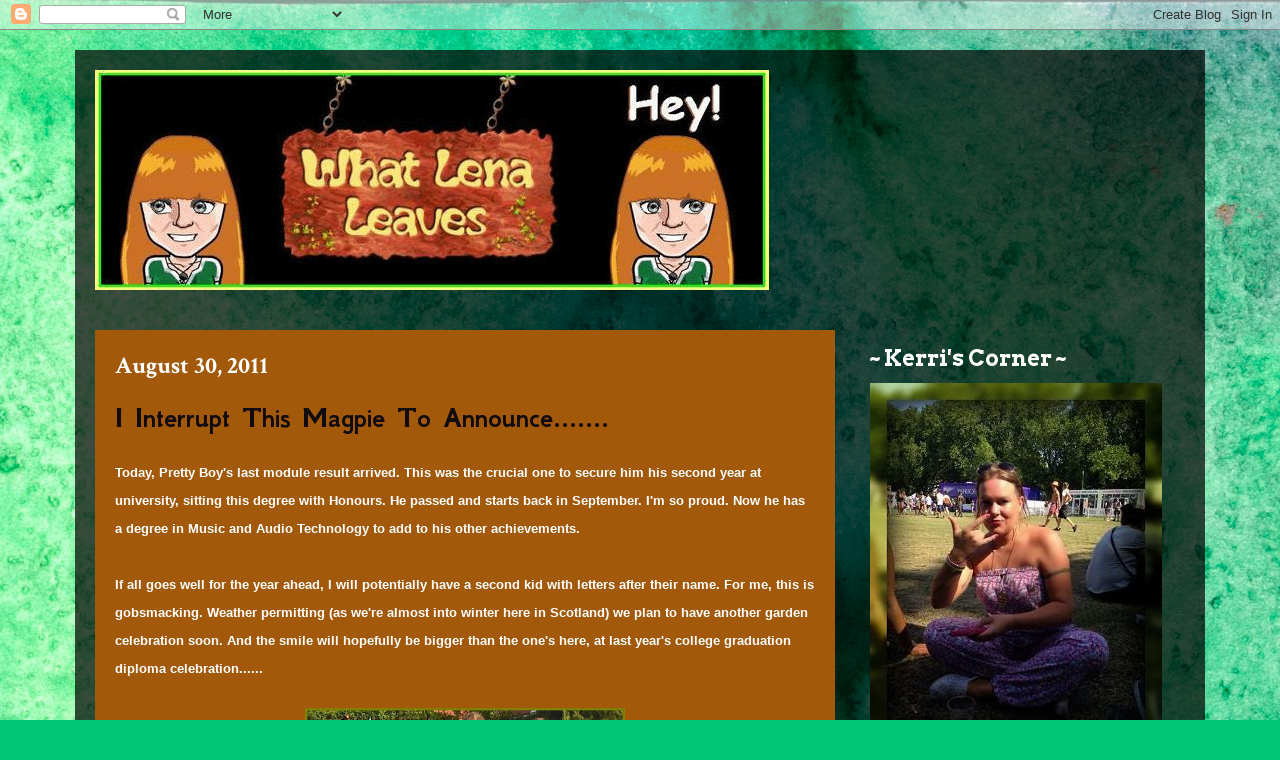

--- FILE ---
content_type: text/html; charset=UTF-8
request_url: https://helenshere.blogspot.com/2011/08/
body_size: 25544
content:
<!DOCTYPE html>
<html class='v2' dir='ltr' lang='en-GB'>
<head>
<link href='https://www.blogger.com/static/v1/widgets/335934321-css_bundle_v2.css' rel='stylesheet' type='text/css'/>
<meta content='width=1100' name='viewport'/>
<meta content='text/html; charset=UTF-8' http-equiv='Content-Type'/>
<meta content='blogger' name='generator'/>
<link href='https://helenshere.blogspot.com/favicon.ico' rel='icon' type='image/x-icon'/>
<link href='http://helenshere.blogspot.com/2011/08/' rel='canonical'/>
<link rel="alternate" type="application/atom+xml" title="* What Lena Leaves * - Atom" href="https://helenshere.blogspot.com/feeds/posts/default" />
<link rel="alternate" type="application/rss+xml" title="* What Lena Leaves * - RSS" href="https://helenshere.blogspot.com/feeds/posts/default?alt=rss" />
<link rel="service.post" type="application/atom+xml" title="* What Lena Leaves * - Atom" href="https://www.blogger.com/feeds/3413648554069885442/posts/default" />
<!--Can't find substitution for tag [blog.ieCssRetrofitLinks]-->
<meta content='http://helenshere.blogspot.com/2011/08/' property='og:url'/>
<meta content='* What Lena Leaves *' property='og:title'/>
<meta content='' property='og:description'/>
<title>* What Lena Leaves *: August 2011</title>
<style type='text/css'>@font-face{font-family:'Arvo';font-style:normal;font-weight:700;font-display:swap;src:url(//fonts.gstatic.com/s/arvo/v23/tDbM2oWUg0MKoZw1-LPK89D4hAA.woff2)format('woff2');unicode-range:U+0000-00FF,U+0131,U+0152-0153,U+02BB-02BC,U+02C6,U+02DA,U+02DC,U+0304,U+0308,U+0329,U+2000-206F,U+20AC,U+2122,U+2191,U+2193,U+2212,U+2215,U+FEFF,U+FFFD;}@font-face{font-family:'Crimson Text';font-style:normal;font-weight:700;font-display:swap;src:url(//fonts.gstatic.com/s/crimsontext/v19/wlppgwHKFkZgtmSR3NB0oRJX1C1GA9NQ9rJPf5Ku.woff2)format('woff2');unicode-range:U+0102-0103,U+0110-0111,U+0128-0129,U+0168-0169,U+01A0-01A1,U+01AF-01B0,U+0300-0301,U+0303-0304,U+0308-0309,U+0323,U+0329,U+1EA0-1EF9,U+20AB;}@font-face{font-family:'Crimson Text';font-style:normal;font-weight:700;font-display:swap;src:url(//fonts.gstatic.com/s/crimsontext/v19/wlppgwHKFkZgtmSR3NB0oRJX1C1GAtNQ9rJPf5Ku.woff2)format('woff2');unicode-range:U+0100-02BA,U+02BD-02C5,U+02C7-02CC,U+02CE-02D7,U+02DD-02FF,U+0304,U+0308,U+0329,U+1D00-1DBF,U+1E00-1E9F,U+1EF2-1EFF,U+2020,U+20A0-20AB,U+20AD-20C0,U+2113,U+2C60-2C7F,U+A720-A7FF;}@font-face{font-family:'Crimson Text';font-style:normal;font-weight:700;font-display:swap;src:url(//fonts.gstatic.com/s/crimsontext/v19/wlppgwHKFkZgtmSR3NB0oRJX1C1GDNNQ9rJPfw.woff2)format('woff2');unicode-range:U+0000-00FF,U+0131,U+0152-0153,U+02BB-02BC,U+02C6,U+02DA,U+02DC,U+0304,U+0308,U+0329,U+2000-206F,U+20AC,U+2122,U+2191,U+2193,U+2212,U+2215,U+FEFF,U+FFFD;}@font-face{font-family:'Droid Sans';font-style:normal;font-weight:400;font-display:swap;src:url(//fonts.gstatic.com/s/droidsans/v19/SlGVmQWMvZQIdix7AFxXkHNSbRYXags.woff2)format('woff2');unicode-range:U+0000-00FF,U+0131,U+0152-0153,U+02BB-02BC,U+02C6,U+02DA,U+02DC,U+0304,U+0308,U+0329,U+2000-206F,U+20AC,U+2122,U+2191,U+2193,U+2212,U+2215,U+FEFF,U+FFFD;}@font-face{font-family:'GFS Neohellenic';font-style:normal;font-weight:700;font-display:swap;src:url(//fonts.gstatic.com/s/gfsneohellenic/v27/8QIUdiDOrfiq0b7R8O1Iw9WLcY5rkYdb4IQeeMde9u5V.woff2)format('woff2');unicode-range:U+1F00-1FFF;}@font-face{font-family:'GFS Neohellenic';font-style:normal;font-weight:700;font-display:swap;src:url(//fonts.gstatic.com/s/gfsneohellenic/v27/8QIUdiDOrfiq0b7R8O1Iw9WLcY5rkYdb74QeeMde9u5V.woff2)format('woff2');unicode-range:U+0370-0377,U+037A-037F,U+0384-038A,U+038C,U+038E-03A1,U+03A3-03FF;}@font-face{font-family:'GFS Neohellenic';font-style:normal;font-weight:700;font-display:swap;src:url(//fonts.gstatic.com/s/gfsneohellenic/v27/8QIUdiDOrfiq0b7R8O1Iw9WLcY5rkYdb44QeeMde9u5V.woff2)format('woff2');unicode-range:U+0102-0103,U+0110-0111,U+0128-0129,U+0168-0169,U+01A0-01A1,U+01AF-01B0,U+0300-0301,U+0303-0304,U+0308-0309,U+0323,U+0329,U+1EA0-1EF9,U+20AB;}@font-face{font-family:'GFS Neohellenic';font-style:normal;font-weight:700;font-display:swap;src:url(//fonts.gstatic.com/s/gfsneohellenic/v27/8QIUdiDOrfiq0b7R8O1Iw9WLcY5rkYdb7IQeeMde9g.woff2)format('woff2');unicode-range:U+0000-00FF,U+0131,U+0152-0153,U+02BB-02BC,U+02C6,U+02DA,U+02DC,U+0304,U+0308,U+0329,U+2000-206F,U+20AC,U+2122,U+2191,U+2193,U+2212,U+2215,U+FEFF,U+FFFD;}@font-face{font-family:'PT Sans';font-style:normal;font-weight:400;font-display:swap;src:url(//fonts.gstatic.com/s/ptsans/v18/jizaRExUiTo99u79D0-ExcOPIDUg-g.woff2)format('woff2');unicode-range:U+0460-052F,U+1C80-1C8A,U+20B4,U+2DE0-2DFF,U+A640-A69F,U+FE2E-FE2F;}@font-face{font-family:'PT Sans';font-style:normal;font-weight:400;font-display:swap;src:url(//fonts.gstatic.com/s/ptsans/v18/jizaRExUiTo99u79D0aExcOPIDUg-g.woff2)format('woff2');unicode-range:U+0301,U+0400-045F,U+0490-0491,U+04B0-04B1,U+2116;}@font-face{font-family:'PT Sans';font-style:normal;font-weight:400;font-display:swap;src:url(//fonts.gstatic.com/s/ptsans/v18/jizaRExUiTo99u79D0yExcOPIDUg-g.woff2)format('woff2');unicode-range:U+0100-02BA,U+02BD-02C5,U+02C7-02CC,U+02CE-02D7,U+02DD-02FF,U+0304,U+0308,U+0329,U+1D00-1DBF,U+1E00-1E9F,U+1EF2-1EFF,U+2020,U+20A0-20AB,U+20AD-20C0,U+2113,U+2C60-2C7F,U+A720-A7FF;}@font-face{font-family:'PT Sans';font-style:normal;font-weight:400;font-display:swap;src:url(//fonts.gstatic.com/s/ptsans/v18/jizaRExUiTo99u79D0KExcOPIDU.woff2)format('woff2');unicode-range:U+0000-00FF,U+0131,U+0152-0153,U+02BB-02BC,U+02C6,U+02DA,U+02DC,U+0304,U+0308,U+0329,U+2000-206F,U+20AC,U+2122,U+2191,U+2193,U+2212,U+2215,U+FEFF,U+FFFD;}@font-face{font-family:'Permanent Marker';font-style:normal;font-weight:400;font-display:swap;src:url(//fonts.gstatic.com/s/permanentmarker/v16/Fh4uPib9Iyv2ucM6pGQMWimMp004La2Cf5b6jlg.woff2)format('woff2');unicode-range:U+0000-00FF,U+0131,U+0152-0153,U+02BB-02BC,U+02C6,U+02DA,U+02DC,U+0304,U+0308,U+0329,U+2000-206F,U+20AC,U+2122,U+2191,U+2193,U+2212,U+2215,U+FEFF,U+FFFD;}</style>
<style id='page-skin-1' type='text/css'><!--
/*
-----------------------------------------------
Blogger Template Style
Name:     Travel
Designer: Sookhee Lee
URL:      www.plyfly.net
----------------------------------------------- */
/* Content
----------------------------------------------- */
body {
font: normal normal 20px PT Sans;
color: #ffffff;
background: #00C675 url(//themes.googleusercontent.com/image?id=0BwVBOzw_-hbMMGY4YzQ0NTgtYTg2OS00NDE0LWIyNDUtMDQ5YWQ5Mjk2OTUx) repeat fixed top center /* Credit: Roofoo (http://www.istockphoto.com/googleimages.php?id=417085&platform=blogger) */;
}
html body .region-inner {
min-width: 0;
max-width: 100%;
width: auto;
}
a:link {
text-decoration:none;
color: #ffffff;
}
a:visited {
text-decoration:none;
color: #240b15;
}
a:hover {
text-decoration:underline;
color: #ff9700;
}
.content-outer .content-cap-top {
height: 0;
background: transparent none repeat-x scroll top center;
}
.content-outer {
margin: 0 auto;
padding-top: 20px;
}
.content-inner {
background: transparent url(//www.blogblog.com/1kt/travel/bg_black_70.png) repeat scroll top left;
background-position: left -0;
background-color: transparent;
padding: 20px;
}
.main-inner .date-outer {
margin-bottom: 2em;
}
/* Header
----------------------------------------------- */
.header-inner .Header .titlewrapper,
.header-inner .Header .descriptionwrapper {
padding-left: 10px;
padding-right: 10px;
}
.Header h1 {
font: normal normal 20px Impact, sans-serif;
color: #ffffff;
}
.Header h1 a {
color: #ffffff;
}
.Header .description {
color: #f3ae49;
font-size: 130%;
}
/* Tabs
----------------------------------------------- */
.tabs-inner {
margin: 1em 0 0;
padding: 0;
}
.tabs-inner .section {
margin: 0;
}
.tabs-inner .widget ul {
padding: 0;
background: transparent url(https://resources.blogblog.com/blogblog/data/1kt/travel/bg_black_50.png) repeat scroll top center;
}
.tabs-inner .widget li {
border: none;
}
.tabs-inner .widget li a {
display: inline-block;
padding: 1em 1.5em;
color: #ffffff;
font: normal bold 20px Permanent Marker;
}
.tabs-inner .widget li.selected a,
.tabs-inner .widget li a:hover {
position: relative;
z-index: 1;
background: #f3488e url(https://resources.blogblog.com/blogblog/data/1kt/travel/bg_black_50.png) repeat scroll top center;
color: #ffffff;
}
/* Headings
----------------------------------------------- */
h2 {
font: normal bold 22px Arvo;
color: #ffffff;
}
.main-inner h2.date-header {
font: normal bold 24px Crimson Text;
color: #ffffff;
}
.footer-inner .widget h2,
.sidebar .widget h2 {
padding-bottom: .5em;
}
/* Main
----------------------------------------------- */
.main-inner {
padding: 20px 0;
}
.main-inner .column-center-inner {
padding: 20px 0;
}
.main-inner .column-center-inner .section {
margin: 0 20px;
}
.main-inner .column-right-inner {
margin-left: 20px;
}
.main-inner .fauxcolumn-right-outer .fauxcolumn-inner {
margin-left: 20px;
background: transparent none repeat scroll top left;
}
.main-inner .column-left-inner {
margin-right: 20px;
}
.main-inner .fauxcolumn-left-outer .fauxcolumn-inner {
margin-right: 20px;
background: transparent none repeat scroll top left;
}
.main-inner .column-left-inner,
.main-inner .column-right-inner {
padding: 15px 0;
}
/* Posts
----------------------------------------------- */
h3.post-title {
margin-top: 20px;
}
h3.post-title a {
font: normal bold 30px GFS Neohellenic;
color: #120b0e;
}
h3.post-title a:hover {
text-decoration: underline;
}
.main-inner .column-center-outer {
background: #a3590a none repeat scroll top left;
_background-image: none;
}
.post-body {
line-height: 1.4;
position: relative;
}
.post-header {
margin: 0 0 1em;
line-height: 1.6;
}
.post-footer {
margin: .5em 0;
line-height: 1.6;
}
#blog-pager {
font-size: 140%;
}
#comments {
background: #cccccc none repeat scroll top center;
padding: 15px;
}
#comments .comment-author {
padding-top: 1.5em;
}
#comments h4,
#comments .comment-author a,
#comments .comment-timestamp a {
color: #120b0e;
}
#comments .comment-author:first-child {
padding-top: 0;
border-top: none;
}
.avatar-image-container {
margin: .2em 0 0;
}
/* Comments
----------------------------------------------- */
#comments a {
color: #120b0e;
}
.comments .comments-content .icon.blog-author {
background-repeat: no-repeat;
background-image: url([data-uri]);
}
.comments .comments-content .loadmore a {
border-top: 1px solid #120b0e;
border-bottom: 1px solid #120b0e;
}
.comments .comment-thread.inline-thread {
background: #a3590a;
}
.comments .continue {
border-top: 2px solid #120b0e;
}
/* Widgets
----------------------------------------------- */
.sidebar .widget {
border-bottom: 2px solid #f8a30c;
padding-bottom: 10px;
margin: 10px 0;
}
.sidebar .widget:first-child {
margin-top: 0;
}
.sidebar .widget:last-child {
border-bottom: none;
margin-bottom: 0;
padding-bottom: 0;
}
.footer-inner .widget,
.sidebar .widget {
font: normal normal 18px Droid Sans;
color: #8ef348;
}
.sidebar .widget a:link {
color: #774e15;
text-decoration: none;
}
.sidebar .widget a:visited {
color: #24171c;
}
.sidebar .widget a:hover {
color: #774e15;
text-decoration: underline;
}
.footer-inner .widget a:link {
color: #ffffff;
text-decoration: none;
}
.footer-inner .widget a:visited {
color: #240b15;
}
.footer-inner .widget a:hover {
color: #ffffff;
text-decoration: underline;
}
.widget .zippy {
color: #ff0068;
}
.footer-inner {
background: transparent none repeat scroll top center;
}
/* Mobile
----------------------------------------------- */
body.mobile  {
background-size: 100% auto;
}
body.mobile .AdSense {
margin: 0 -10px;
}
.mobile .body-fauxcolumn-outer {
background: transparent none repeat scroll top left;
}
.mobile .footer-inner .widget a:link {
color: #774e15;
text-decoration: none;
}
.mobile .footer-inner .widget a:visited {
color: #24171c;
}
.mobile-post-outer a {
color: #120b0e;
}
.mobile-link-button {
background-color: #ffffff;
}
.mobile-link-button a:link, .mobile-link-button a:visited {
color: #9600ff;
}
.mobile-index-contents {
color: #ffffff;
}
.mobile .tabs-inner .PageList .widget-content {
background: #f3488e url(https://resources.blogblog.com/blogblog/data/1kt/travel/bg_black_50.png) repeat scroll top center;
color: #ffffff;
}
.mobile .tabs-inner .PageList .widget-content .pagelist-arrow {
border-left: 1px solid #ffffff;
}

--></style>
<style id='template-skin-1' type='text/css'><!--
body {
min-width: 1130px;
}
.content-outer, .content-fauxcolumn-outer, .region-inner {
min-width: 1130px;
max-width: 1130px;
_width: 1130px;
}
.main-inner .columns {
padding-left: 0px;
padding-right: 350px;
}
.main-inner .fauxcolumn-center-outer {
left: 0px;
right: 350px;
/* IE6 does not respect left and right together */
_width: expression(this.parentNode.offsetWidth -
parseInt("0px") -
parseInt("350px") + 'px');
}
.main-inner .fauxcolumn-left-outer {
width: 0px;
}
.main-inner .fauxcolumn-right-outer {
width: 350px;
}
.main-inner .column-left-outer {
width: 0px;
right: 100%;
margin-left: -0px;
}
.main-inner .column-right-outer {
width: 350px;
margin-right: -350px;
}
#layout {
min-width: 0;
}
#layout .content-outer {
min-width: 0;
width: 800px;
}
#layout .region-inner {
min-width: 0;
width: auto;
}
body#layout div.add_widget {
padding: 8px;
}
body#layout div.add_widget a {
margin-left: 32px;
}
--></style>
<style>
    body {background-image:url(\/\/themes.googleusercontent.com\/image?id=0BwVBOzw_-hbMMGY4YzQ0NTgtYTg2OS00NDE0LWIyNDUtMDQ5YWQ5Mjk2OTUx);}
    
@media (max-width: 200px) { body {background-image:url(\/\/themes.googleusercontent.com\/image?id=0BwVBOzw_-hbMMGY4YzQ0NTgtYTg2OS00NDE0LWIyNDUtMDQ5YWQ5Mjk2OTUx&options=w200);}}
@media (max-width: 400px) and (min-width: 201px) { body {background-image:url(\/\/themes.googleusercontent.com\/image?id=0BwVBOzw_-hbMMGY4YzQ0NTgtYTg2OS00NDE0LWIyNDUtMDQ5YWQ5Mjk2OTUx&options=w400);}}
@media (max-width: 800px) and (min-width: 401px) { body {background-image:url(\/\/themes.googleusercontent.com\/image?id=0BwVBOzw_-hbMMGY4YzQ0NTgtYTg2OS00NDE0LWIyNDUtMDQ5YWQ5Mjk2OTUx&options=w800);}}
@media (max-width: 1200px) and (min-width: 801px) { body {background-image:url(\/\/themes.googleusercontent.com\/image?id=0BwVBOzw_-hbMMGY4YzQ0NTgtYTg2OS00NDE0LWIyNDUtMDQ5YWQ5Mjk2OTUx&options=w1200);}}
/* Last tag covers anything over one higher than the previous max-size cap. */
@media (min-width: 1201px) { body {background-image:url(\/\/themes.googleusercontent.com\/image?id=0BwVBOzw_-hbMMGY4YzQ0NTgtYTg2OS00NDE0LWIyNDUtMDQ5YWQ5Mjk2OTUx&options=w1600);}}
  </style>
<link href='https://www.blogger.com/dyn-css/authorization.css?targetBlogID=3413648554069885442&amp;zx=1662984a-0023-4d50-a50a-7bc34eb5be95' media='none' onload='if(media!=&#39;all&#39;)media=&#39;all&#39;' rel='stylesheet'/><noscript><link href='https://www.blogger.com/dyn-css/authorization.css?targetBlogID=3413648554069885442&amp;zx=1662984a-0023-4d50-a50a-7bc34eb5be95' rel='stylesheet'/></noscript>
<meta name='google-adsense-platform-account' content='ca-host-pub-1556223355139109'/>
<meta name='google-adsense-platform-domain' content='blogspot.com'/>

<link rel="stylesheet" href="https://fonts.googleapis.com/css2?display=swap&family=Caveat&family=Crimson+Text&family=Dosis&family=Libre+Baskerville&family=Merriweather&family=Mukta&family=PT+Sans+Narrow&family=Raleway&family=Roboto+Mono&family=Titillium+Web&family=Work+Sans"></head>
<body class='loading variant-road'>
<div class='navbar section' id='navbar' name='Navbar'><div class='widget Navbar' data-version='1' id='Navbar1'><script type="text/javascript">
    function setAttributeOnload(object, attribute, val) {
      if(window.addEventListener) {
        window.addEventListener('load',
          function(){ object[attribute] = val; }, false);
      } else {
        window.attachEvent('onload', function(){ object[attribute] = val; });
      }
    }
  </script>
<div id="navbar-iframe-container"></div>
<script type="text/javascript" src="https://apis.google.com/js/platform.js"></script>
<script type="text/javascript">
      gapi.load("gapi.iframes:gapi.iframes.style.bubble", function() {
        if (gapi.iframes && gapi.iframes.getContext) {
          gapi.iframes.getContext().openChild({
              url: 'https://www.blogger.com/navbar/3413648554069885442?origin\x3dhttps://helenshere.blogspot.com',
              where: document.getElementById("navbar-iframe-container"),
              id: "navbar-iframe"
          });
        }
      });
    </script><script type="text/javascript">
(function() {
var script = document.createElement('script');
script.type = 'text/javascript';
script.src = '//pagead2.googlesyndication.com/pagead/js/google_top_exp.js';
var head = document.getElementsByTagName('head')[0];
if (head) {
head.appendChild(script);
}})();
</script>
</div></div>
<div class='body-fauxcolumns'>
<div class='fauxcolumn-outer body-fauxcolumn-outer'>
<div class='cap-top'>
<div class='cap-left'></div>
<div class='cap-right'></div>
</div>
<div class='fauxborder-left'>
<div class='fauxborder-right'></div>
<div class='fauxcolumn-inner'>
</div>
</div>
<div class='cap-bottom'>
<div class='cap-left'></div>
<div class='cap-right'></div>
</div>
</div>
</div>
<div class='content'>
<div class='content-fauxcolumns'>
<div class='fauxcolumn-outer content-fauxcolumn-outer'>
<div class='cap-top'>
<div class='cap-left'></div>
<div class='cap-right'></div>
</div>
<div class='fauxborder-left'>
<div class='fauxborder-right'></div>
<div class='fauxcolumn-inner'>
</div>
</div>
<div class='cap-bottom'>
<div class='cap-left'></div>
<div class='cap-right'></div>
</div>
</div>
</div>
<div class='content-outer'>
<div class='content-cap-top cap-top'>
<div class='cap-left'></div>
<div class='cap-right'></div>
</div>
<div class='fauxborder-left content-fauxborder-left'>
<div class='fauxborder-right content-fauxborder-right'></div>
<div class='content-inner'>
<header>
<div class='header-outer'>
<div class='header-cap-top cap-top'>
<div class='cap-left'></div>
<div class='cap-right'></div>
</div>
<div class='fauxborder-left header-fauxborder-left'>
<div class='fauxborder-right header-fauxborder-right'></div>
<div class='region-inner header-inner'>
<div class='header section' id='header' name='Header'><div class='widget Header' data-version='1' id='Header1'>
<div id='header-inner'>
<a href='https://helenshere.blogspot.com/' style='display: block'>
<img alt='* What Lena Leaves *' height='220px; ' id='Header1_headerimg' src='https://blogger.googleusercontent.com/img/b/R29vZ2xl/AVvXsEhnERqmBOti0wxW4tnZWJCDXOlw_jC2dz_cDkxhhYDh2j3jgTmSlRdxtuMRELssQZcO4us3dlZFDvmmsO6ZSmFwAhn5c8LQqXOsQrR9X4OBF4tysa72-0nqXhn6-_aWiMB9PvJeQerXBtQ/s1600/zend2.GIF' style='display: block' width='674px; '/>
</a>
</div>
</div></div>
</div>
</div>
<div class='header-cap-bottom cap-bottom'>
<div class='cap-left'></div>
<div class='cap-right'></div>
</div>
</div>
</header>
<div class='tabs-outer'>
<div class='tabs-cap-top cap-top'>
<div class='cap-left'></div>
<div class='cap-right'></div>
</div>
<div class='fauxborder-left tabs-fauxborder-left'>
<div class='fauxborder-right tabs-fauxborder-right'></div>
<div class='region-inner tabs-inner'>
<div class='tabs no-items section' id='crosscol' name='Cross-column'></div>
<div class='tabs no-items section' id='crosscol-overflow' name='Cross-Column 2'></div>
</div>
</div>
<div class='tabs-cap-bottom cap-bottom'>
<div class='cap-left'></div>
<div class='cap-right'></div>
</div>
</div>
<div class='main-outer'>
<div class='main-cap-top cap-top'>
<div class='cap-left'></div>
<div class='cap-right'></div>
</div>
<div class='fauxborder-left main-fauxborder-left'>
<div class='fauxborder-right main-fauxborder-right'></div>
<div class='region-inner main-inner'>
<div class='columns fauxcolumns'>
<div class='fauxcolumn-outer fauxcolumn-center-outer'>
<div class='cap-top'>
<div class='cap-left'></div>
<div class='cap-right'></div>
</div>
<div class='fauxborder-left'>
<div class='fauxborder-right'></div>
<div class='fauxcolumn-inner'>
</div>
</div>
<div class='cap-bottom'>
<div class='cap-left'></div>
<div class='cap-right'></div>
</div>
</div>
<div class='fauxcolumn-outer fauxcolumn-left-outer'>
<div class='cap-top'>
<div class='cap-left'></div>
<div class='cap-right'></div>
</div>
<div class='fauxborder-left'>
<div class='fauxborder-right'></div>
<div class='fauxcolumn-inner'>
</div>
</div>
<div class='cap-bottom'>
<div class='cap-left'></div>
<div class='cap-right'></div>
</div>
</div>
<div class='fauxcolumn-outer fauxcolumn-right-outer'>
<div class='cap-top'>
<div class='cap-left'></div>
<div class='cap-right'></div>
</div>
<div class='fauxborder-left'>
<div class='fauxborder-right'></div>
<div class='fauxcolumn-inner'>
</div>
</div>
<div class='cap-bottom'>
<div class='cap-left'></div>
<div class='cap-right'></div>
</div>
</div>
<!-- corrects IE6 width calculation -->
<div class='columns-inner'>
<div class='column-center-outer'>
<div class='column-center-inner'>
<div class='main section' id='main' name='Main'><div class='widget Blog' data-version='1' id='Blog1'>
<div class='blog-posts hfeed'>

          <div class="date-outer">
        
<h2 class='date-header'><span>August 30, 2011</span></h2>

          <div class="date-posts">
        
<div class='post-outer'>
<div class='post hentry uncustomized-post-template' itemprop='blogPost' itemscope='itemscope' itemtype='http://schema.org/BlogPosting'>
<meta content='https://blogger.googleusercontent.com/img/b/R29vZ2xl/AVvXsEiWNXIZA9JkGCkWRfHc6hOFtiG4sRsU-72po1hsxi_A7OwUw_eVxIKoRw4acGuPPmFmEFXkTMWcLkWDnsKOD96-8Y1CdNRhBfvmwzCD7qZcaWWJTP54Ki5zO35bF4aFUQiReYh-Ox5TUk5z/s320/33414_441599991806_773046806_5919137_131446_n.jpg' itemprop='image_url'/>
<meta content='3413648554069885442' itemprop='blogId'/>
<meta content='309765782606687885' itemprop='postId'/>
<a name='309765782606687885'></a>
<h3 class='post-title entry-title' itemprop='name'>
<a href='https://helenshere.blogspot.com/2011/08/i-interupt-this-magpie-to-announce.html'>I Interrupt This Magpie To Announce.......</a>
</h3>
<div class='post-header'>
<div class='post-header-line-1'></div>
</div>
<div class='post-body entry-content' id='post-body-309765782606687885' itemprop='description articleBody'>
<span style="font-size: small;"><span style="font-family: &quot;Trebuchet MS&quot;,sans-serif;"><b>Today, Pretty Boy's last module result arrived. This was the crucial one to secure him his second year at university, sitting this degree with Honours. He passed and starts back in September. I'm so proud. Now he has a degree in Music and Audio Technology to add to his other achievements.</b></span></span><br />
<br />
<div class="separator" style="clear: both; text-align: center;"></div><span style="font-size: small;"><span style="font-family: &quot;Trebuchet MS&quot;,sans-serif;"><b> If all goes well for the year ahead, I will potentially have a second kid with letters after their name. For me, this is gobsmacking. Weather permitting (as we're almost into winter here in Scotland) we plan to have another garden celebration soon. And the smile will hopefully be bigger than the one's here, at last year's college graduation diploma celebration......</b></span></span><br />
<br />
<div class="separator" style="clear: both; text-align: center;"><a href="https://blogger.googleusercontent.com/img/b/R29vZ2xl/AVvXsEiWNXIZA9JkGCkWRfHc6hOFtiG4sRsU-72po1hsxi_A7OwUw_eVxIKoRw4acGuPPmFmEFXkTMWcLkWDnsKOD96-8Y1CdNRhBfvmwzCD7qZcaWWJTP54Ki5zO35bF4aFUQiReYh-Ox5TUk5z/s1600/33414_441599991806_773046806_5919137_131446_n.jpg" imageanchor="1" style="margin-left: 1em; margin-right: 1em;"><img border="0" height="239" src="https://blogger.googleusercontent.com/img/b/R29vZ2xl/AVvXsEiWNXIZA9JkGCkWRfHc6hOFtiG4sRsU-72po1hsxi_A7OwUw_eVxIKoRw4acGuPPmFmEFXkTMWcLkWDnsKOD96-8Y1CdNRhBfvmwzCD7qZcaWWJTP54Ki5zO35bF4aFUQiReYh-Ox5TUk5z/s320/33414_441599991806_773046806_5919137_131446_n.jpg" width="320" /></a></div>&nbsp;&nbsp;&nbsp;&nbsp;&nbsp;&nbsp;&nbsp;&nbsp;&nbsp;&nbsp;&nbsp;&nbsp;&nbsp;&nbsp;&nbsp;&nbsp;&nbsp;&nbsp;&nbsp;&nbsp;&nbsp;&nbsp;&nbsp;&nbsp;&nbsp;&nbsp; <span style="font-size: x-small;"><span style="font-family: Arial,Helvetica,sans-serif;">Andrew, Ross and Scott celebrating last year's diplomas </span></span><br />
<br />
<span style="color: #38761d;"><span style="font-size: small;"><span style="font-family: Verdana,sans-serif;">&nbsp;&nbsp;&nbsp;&nbsp; **********************************************</span></span></span><br />
<br />
<div style='clear: both;'></div>
</div>
<div class='post-footer'>
<div class='post-footer-line post-footer-line-1'>
<span class='post-author vcard'>
Posted by
<span class='fn' itemprop='author' itemscope='itemscope' itemtype='http://schema.org/Person'>
<meta content='https://www.blogger.com/profile/13447013188405986054' itemprop='url'/>
<a class='g-profile' href='https://www.blogger.com/profile/13447013188405986054' rel='author' title='author profile'>
<span itemprop='name'>Helena</span>
</a>
</span>
</span>
<span class='post-timestamp'>
at
<meta content='http://helenshere.blogspot.com/2011/08/i-interupt-this-magpie-to-announce.html' itemprop='url'/>
<a class='timestamp-link' href='https://helenshere.blogspot.com/2011/08/i-interupt-this-magpie-to-announce.html' rel='bookmark' title='permanent link'><abbr class='published' itemprop='datePublished' title='2011-08-30T17:14:00+01:00'>Tuesday, August 30, 2011</abbr></a>
</span>
<span class='post-comment-link'>
<a class='comment-link' href='https://www.blogger.com/comment/fullpage/post/3413648554069885442/309765782606687885' onclick=''>
2 comments:
  </a>
</span>
<span class='post-icons'>
<span class='item-control blog-admin pid-103439854'>
<a href='https://www.blogger.com/post-edit.g?blogID=3413648554069885442&postID=309765782606687885&from=pencil' title='Edit Post'>
<img alt='' class='icon-action' height='18' src='https://resources.blogblog.com/img/icon18_edit_allbkg.gif' width='18'/>
</a>
</span>
</span>
<div class='post-share-buttons goog-inline-block'>
<a class='goog-inline-block share-button sb-email' href='https://www.blogger.com/share-post.g?blogID=3413648554069885442&postID=309765782606687885&target=email' target='_blank' title='Email This'><span class='share-button-link-text'>Email This</span></a><a class='goog-inline-block share-button sb-blog' href='https://www.blogger.com/share-post.g?blogID=3413648554069885442&postID=309765782606687885&target=blog' onclick='window.open(this.href, "_blank", "height=270,width=475"); return false;' target='_blank' title='BlogThis!'><span class='share-button-link-text'>BlogThis!</span></a><a class='goog-inline-block share-button sb-twitter' href='https://www.blogger.com/share-post.g?blogID=3413648554069885442&postID=309765782606687885&target=twitter' target='_blank' title='Share to X'><span class='share-button-link-text'>Share to X</span></a><a class='goog-inline-block share-button sb-facebook' href='https://www.blogger.com/share-post.g?blogID=3413648554069885442&postID=309765782606687885&target=facebook' onclick='window.open(this.href, "_blank", "height=430,width=640"); return false;' target='_blank' title='Share to Facebook'><span class='share-button-link-text'>Share to Facebook</span></a><a class='goog-inline-block share-button sb-pinterest' href='https://www.blogger.com/share-post.g?blogID=3413648554069885442&postID=309765782606687885&target=pinterest' target='_blank' title='Share to Pinterest'><span class='share-button-link-text'>Share to Pinterest</span></a>
</div>
</div>
<div class='post-footer-line post-footer-line-2'>
<span class='post-labels'>
Labels:
<a href='https://helenshere.blogspot.com/search/label/brain-boxes' rel='tag'>brain-boxes</a>,
<a href='https://helenshere.blogspot.com/search/label/degrees' rel='tag'>degrees</a>,
<a href='https://helenshere.blogspot.com/search/label/friends' rel='tag'>friends</a>,
<a href='https://helenshere.blogspot.com/search/label/Honours' rel='tag'>Honours</a>,
<a href='https://helenshere.blogspot.com/search/label/lightweights' rel='tag'>lightweights</a>,
<a href='https://helenshere.blogspot.com/search/label/scruffy%20students' rel='tag'>scruffy students</a>,
<a href='https://helenshere.blogspot.com/search/label/university' rel='tag'>university</a>
</span>
</div>
<div class='post-footer-line post-footer-line-3'>
<span class='post-location'>
</span>
</div>
</div>
</div>
</div>

          </div></div>
        

          <div class="date-outer">
        
<h2 class='date-header'><span>August 29, 2011</span></h2>

          <div class="date-posts">
        
<div class='post-outer'>
<div class='post hentry uncustomized-post-template' itemprop='blogPost' itemscope='itemscope' itemtype='http://schema.org/BlogPosting'>
<meta content='https://blogger.googleusercontent.com/img/b/R29vZ2xl/AVvXsEhSKCFxQGpJcjC3yujFQfjku1uIdQPx8H3-mIdNdKgkVB-f-v13J6GLMnYzbl64rKTAGujBRDobI9r3Neg8z0jat5dalC9yRx_kTdo3nV9-RLFhFT6FuqhgY9TNZwubiHBjKyQ3gpZPwwjJ/s400/757075504_1736605.gif' itemprop='image_url'/>
<meta content='3413648554069885442' itemprop='blogId'/>
<meta content='4982019325990878211' itemprop='postId'/>
<a name='4982019325990878211'></a>
<h3 class='post-title entry-title' itemprop='name'>
<a href='https://helenshere.blogspot.com/2011/08/who-needs-mac.html'>Who Needs A Mac?</a>
</h3>
<div class='post-header'>
<div class='post-header-line-1'></div>
</div>
<div class='post-body entry-content' id='post-body-4982019325990878211' itemprop='description articleBody'>
<div class="separator" style="clear: both; text-align: center;">
<a href="https://blogger.googleusercontent.com/img/b/R29vZ2xl/AVvXsEhSKCFxQGpJcjC3yujFQfjku1uIdQPx8H3-mIdNdKgkVB-f-v13J6GLMnYzbl64rKTAGujBRDobI9r3Neg8z0jat5dalC9yRx_kTdo3nV9-RLFhFT6FuqhgY9TNZwubiHBjKyQ3gpZPwwjJ/s1600/757075504_1736605.gif" imageanchor="1" style="margin-left: 1em; margin-right: 1em;"><img border="0" height="260" src="https://blogger.googleusercontent.com/img/b/R29vZ2xl/AVvXsEhSKCFxQGpJcjC3yujFQfjku1uIdQPx8H3-mIdNdKgkVB-f-v13J6GLMnYzbl64rKTAGujBRDobI9r3Neg8z0jat5dalC9yRx_kTdo3nV9-RLFhFT6FuqhgY9TNZwubiHBjKyQ3gpZPwwjJ/s400/757075504_1736605.gif" width="400" /></a></div>
<div class="separator" style="clear: both; text-align: center;">
</div>
<br />
Come out tonight and jump the puddles<br />
Splash some love across the street<br />
Feel the trickles down your collar<br />
With each forecaster's fine deceit<br />
<br />
Clouds of anger, keep collecting<br />
Changing white to midnight grey<br />
Lash reserves on cobbles, gratings<br />
So many signs to disobey<br />
<br />
Coloured lights pierce through the torrents<br />
Tempting us to go inside<br />
Nab a drink and sit there tingling<br />
Clean the corners of our minds<br />
<br />
Clothes cling tight, twist and gather<br />
Shoes they squelch with every stride<br />
Hair is pasted, make up wasted<br />
Worries for a short time slide. <br />
<br />
November rain persists to call us<br />
Out into the back street lights<br />
Run with laughter, failed umbrella<br />
Catch the essence of the night<br />
<br />
Make wishes as the ripples join up<br />
Waterfalls down window panes<br />
Rain ever cursed from sheltered beings <br />
Whose appeal continues to arcane<br />
<br />
<span style="color: #38761d;"><b><span style="font-family: Verdana,sans-serif;">***************************************************</span></b></span><br />
<br />
<div style='clear: both;'></div>
</div>
<div class='post-footer'>
<div class='post-footer-line post-footer-line-1'>
<span class='post-author vcard'>
Posted by
<span class='fn' itemprop='author' itemscope='itemscope' itemtype='http://schema.org/Person'>
<meta content='https://www.blogger.com/profile/13447013188405986054' itemprop='url'/>
<a class='g-profile' href='https://www.blogger.com/profile/13447013188405986054' rel='author' title='author profile'>
<span itemprop='name'>Helena</span>
</a>
</span>
</span>
<span class='post-timestamp'>
at
<meta content='http://helenshere.blogspot.com/2011/08/who-needs-mac.html' itemprop='url'/>
<a class='timestamp-link' href='https://helenshere.blogspot.com/2011/08/who-needs-mac.html' rel='bookmark' title='permanent link'><abbr class='published' itemprop='datePublished' title='2011-08-29T21:03:00+01:00'>Monday, August 29, 2011</abbr></a>
</span>
<span class='post-comment-link'>
<a class='comment-link' href='https://www.blogger.com/comment/fullpage/post/3413648554069885442/4982019325990878211' onclick=''>
15 comments:
  </a>
</span>
<span class='post-icons'>
<span class='item-control blog-admin pid-103439854'>
<a href='https://www.blogger.com/post-edit.g?blogID=3413648554069885442&postID=4982019325990878211&from=pencil' title='Edit Post'>
<img alt='' class='icon-action' height='18' src='https://resources.blogblog.com/img/icon18_edit_allbkg.gif' width='18'/>
</a>
</span>
</span>
<div class='post-share-buttons goog-inline-block'>
<a class='goog-inline-block share-button sb-email' href='https://www.blogger.com/share-post.g?blogID=3413648554069885442&postID=4982019325990878211&target=email' target='_blank' title='Email This'><span class='share-button-link-text'>Email This</span></a><a class='goog-inline-block share-button sb-blog' href='https://www.blogger.com/share-post.g?blogID=3413648554069885442&postID=4982019325990878211&target=blog' onclick='window.open(this.href, "_blank", "height=270,width=475"); return false;' target='_blank' title='BlogThis!'><span class='share-button-link-text'>BlogThis!</span></a><a class='goog-inline-block share-button sb-twitter' href='https://www.blogger.com/share-post.g?blogID=3413648554069885442&postID=4982019325990878211&target=twitter' target='_blank' title='Share to X'><span class='share-button-link-text'>Share to X</span></a><a class='goog-inline-block share-button sb-facebook' href='https://www.blogger.com/share-post.g?blogID=3413648554069885442&postID=4982019325990878211&target=facebook' onclick='window.open(this.href, "_blank", "height=430,width=640"); return false;' target='_blank' title='Share to Facebook'><span class='share-button-link-text'>Share to Facebook</span></a><a class='goog-inline-block share-button sb-pinterest' href='https://www.blogger.com/share-post.g?blogID=3413648554069885442&postID=4982019325990878211&target=pinterest' target='_blank' title='Share to Pinterest'><span class='share-button-link-text'>Share to Pinterest</span></a>
</div>
</div>
<div class='post-footer-line post-footer-line-2'>
<span class='post-labels'>
Labels:
<a href='https://helenshere.blogspot.com/search/label/dubs' rel='tag'>dubs</a>,
<a href='https://helenshere.blogspot.com/search/label/Magpie%2080' rel='tag'>Magpie 80</a>,
<a href='https://helenshere.blogspot.com/search/label/Magpie%20Tales' rel='tag'>Magpie Tales</a>,
<a href='https://helenshere.blogspot.com/search/label/puddles' rel='tag'>puddles</a>,
<a href='https://helenshere.blogspot.com/search/label/rain' rel='tag'>rain</a>,
<a href='https://helenshere.blogspot.com/search/label/Scottish%20weather%20really' rel='tag'>Scottish weather really</a>,
<a href='https://helenshere.blogspot.com/search/label/soakings' rel='tag'>soakings</a>
</span>
</div>
<div class='post-footer-line post-footer-line-3'>
<span class='post-location'>
</span>
</div>
</div>
</div>
</div>

          </div></div>
        

          <div class="date-outer">
        
<h2 class='date-header'><span>August 26, 2011</span></h2>

          <div class="date-posts">
        
<div class='post-outer'>
<div class='post hentry uncustomized-post-template' itemprop='blogPost' itemscope='itemscope' itemtype='http://schema.org/BlogPosting'>
<meta content='https://blogger.googleusercontent.com/img/b/R29vZ2xl/AVvXsEj3Kd2OeY3a-mEV4Yfztonpc-yyH8dGzD4JONa-Q5a6lV190FOskB2PPMYvc3QIJlZKm-V6-eIwCikd-vG6lQAuga-R86SHAQ_1g9MXyXshyG39kb4-tWVbCzWpEWFVTEeqwEnsXzew_5YJ/s320/2793460_cc11_1024x2000.jpg' itemprop='image_url'/>
<meta content='3413648554069885442' itemprop='blogId'/>
<meta content='33906040167882077' itemprop='postId'/>
<a name='33906040167882077'></a>
<h3 class='post-title entry-title' itemprop='name'>
<a href='https://helenshere.blogspot.com/2011/08/get-to-f-17.html'>Get To 'F'   (17)</a>
</h3>
<div class='post-header'>
<div class='post-header-line-1'></div>
</div>
<div class='post-body entry-content' id='post-body-33906040167882077' itemprop='description articleBody'>
<span style="font-size: large;">I have gotten myself to 'F' a bit earlier this week. My presence over the week-end will be little, if at all, as my darling daughter and her hubby (see sidebars for details) are visiting from London. Time is precious.</span><br />
<br />
<span style="font-size: large;">In honour of her, I leave a snap of her beloved penguins. Wonder how many cold or icy associated song titles we can come up with to accompanying it. Mull that over with some wine later on methinks............ </span><br />
<br />
<div class="separator" style="clear: both; text-align: center;"><a href="https://blogger.googleusercontent.com/img/b/R29vZ2xl/AVvXsEj3Kd2OeY3a-mEV4Yfztonpc-yyH8dGzD4JONa-Q5a6lV190FOskB2PPMYvc3QIJlZKm-V6-eIwCikd-vG6lQAuga-R86SHAQ_1g9MXyXshyG39kb4-tWVbCzWpEWFVTEeqwEnsXzew_5YJ/s1600/2793460_cc11_1024x2000.jpg" imageanchor="1" style="margin-left: 1em; margin-right: 1em;"><img border="0" height="320" src="https://blogger.googleusercontent.com/img/b/R29vZ2xl/AVvXsEj3Kd2OeY3a-mEV4Yfztonpc-yyH8dGzD4JONa-Q5a6lV190FOskB2PPMYvc3QIJlZKm-V6-eIwCikd-vG6lQAuga-R86SHAQ_1g9MXyXshyG39kb4-tWVbCzWpEWFVTEeqwEnsXzew_5YJ/s320/2793460_cc11_1024x2000.jpg" width="274" /></a></div><br />
<br />
<br />
<br />
&nbsp;&nbsp;&nbsp;&nbsp;&nbsp;&nbsp;&nbsp;&nbsp;&nbsp;&nbsp;&nbsp;&nbsp;&nbsp; Next Friday then.............................<br />
<span style="color: #38761d;"><span style="font-size: large;"><span style="font-family: Georgia,&quot;Times New Roman&quot;,serif;">****************************************************</span></span></span> 
<div style='clear: both;'></div>
</div>
<div class='post-footer'>
<div class='post-footer-line post-footer-line-1'>
<span class='post-author vcard'>
Posted by
<span class='fn' itemprop='author' itemscope='itemscope' itemtype='http://schema.org/Person'>
<meta content='https://www.blogger.com/profile/13447013188405986054' itemprop='url'/>
<a class='g-profile' href='https://www.blogger.com/profile/13447013188405986054' rel='author' title='author profile'>
<span itemprop='name'>Helena</span>
</a>
</span>
</span>
<span class='post-timestamp'>
at
<meta content='http://helenshere.blogspot.com/2011/08/get-to-f-17.html' itemprop='url'/>
<a class='timestamp-link' href='https://helenshere.blogspot.com/2011/08/get-to-f-17.html' rel='bookmark' title='permanent link'><abbr class='published' itemprop='datePublished' title='2011-08-26T13:52:00+01:00'>Friday, August 26, 2011</abbr></a>
</span>
<span class='post-comment-link'>
<a class='comment-link' href='https://www.blogger.com/comment/fullpage/post/3413648554069885442/33906040167882077' onclick=''>
2 comments:
  </a>
</span>
<span class='post-icons'>
<span class='item-control blog-admin pid-103439854'>
<a href='https://www.blogger.com/post-edit.g?blogID=3413648554069885442&postID=33906040167882077&from=pencil' title='Edit Post'>
<img alt='' class='icon-action' height='18' src='https://resources.blogblog.com/img/icon18_edit_allbkg.gif' width='18'/>
</a>
</span>
</span>
<div class='post-share-buttons goog-inline-block'>
<a class='goog-inline-block share-button sb-email' href='https://www.blogger.com/share-post.g?blogID=3413648554069885442&postID=33906040167882077&target=email' target='_blank' title='Email This'><span class='share-button-link-text'>Email This</span></a><a class='goog-inline-block share-button sb-blog' href='https://www.blogger.com/share-post.g?blogID=3413648554069885442&postID=33906040167882077&target=blog' onclick='window.open(this.href, "_blank", "height=270,width=475"); return false;' target='_blank' title='BlogThis!'><span class='share-button-link-text'>BlogThis!</span></a><a class='goog-inline-block share-button sb-twitter' href='https://www.blogger.com/share-post.g?blogID=3413648554069885442&postID=33906040167882077&target=twitter' target='_blank' title='Share to X'><span class='share-button-link-text'>Share to X</span></a><a class='goog-inline-block share-button sb-facebook' href='https://www.blogger.com/share-post.g?blogID=3413648554069885442&postID=33906040167882077&target=facebook' onclick='window.open(this.href, "_blank", "height=430,width=640"); return false;' target='_blank' title='Share to Facebook'><span class='share-button-link-text'>Share to Facebook</span></a><a class='goog-inline-block share-button sb-pinterest' href='https://www.blogger.com/share-post.g?blogID=3413648554069885442&postID=33906040167882077&target=pinterest' target='_blank' title='Share to Pinterest'><span class='share-button-link-text'>Share to Pinterest</span></a>
</div>
</div>
<div class='post-footer-line post-footer-line-2'>
<span class='post-labels'>
Labels:
<a href='https://helenshere.blogspot.com/search/label/getting%20pissed' rel='tag'>getting pissed</a>,
<a href='https://helenshere.blogspot.com/search/label/Getting%20To%20F...ridays' rel='tag'>Getting To F...ridays</a>,
<a href='https://helenshere.blogspot.com/search/label/Kerri' rel='tag'>Kerri</a>,
<a href='https://helenshere.blogspot.com/search/label/penguins' rel='tag'>penguins</a>,
<a href='https://helenshere.blogspot.com/search/label/rock%20%27n%27%20roll' rel='tag'>rock &#39;n&#39; roll</a>
</span>
</div>
<div class='post-footer-line post-footer-line-3'>
<span class='post-location'>
</span>
</div>
</div>
</div>
</div>

          </div></div>
        

          <div class="date-outer">
        
<h2 class='date-header'><span>August 22, 2011</span></h2>

          <div class="date-posts">
        
<div class='post-outer'>
<div class='post hentry uncustomized-post-template' itemprop='blogPost' itemscope='itemscope' itemtype='http://schema.org/BlogPosting'>
<meta content='https://blogger.googleusercontent.com/img/b/R29vZ2xl/AVvXsEj2GwTQfEN4tSHufVeIFmgdiNJFsiQ4UDmPV93GyQQcM5vJpgDOxVs18TQdUlQB0yWMR6vOk3RbgGkGzJCyZSj409xyPBocPHM98rOh8idZjgkH0aliCBhqNUwc2vRsyV7JyNM2V8LHYMKU/s320/img002.jpg' itemprop='image_url'/>
<meta content='3413648554069885442' itemprop='blogId'/>
<meta content='1660245723462408222' itemprop='postId'/>
<a name='1660245723462408222'></a>
<h3 class='post-title entry-title' itemprop='name'>
<a href='https://helenshere.blogspot.com/2011/08/riding-to-boogie-woogie.html'>Riding To Boogie-Woogie</a>
</h3>
<div class='post-header'>
<div class='post-header-line-1'></div>
</div>
<div class='post-body entry-content' id='post-body-1660245723462408222' itemprop='description articleBody'>
<div class="separator" style="clear: both; text-align: center;"><a href="https://blogger.googleusercontent.com/img/b/R29vZ2xl/AVvXsEj2GwTQfEN4tSHufVeIFmgdiNJFsiQ4UDmPV93GyQQcM5vJpgDOxVs18TQdUlQB0yWMR6vOk3RbgGkGzJCyZSj409xyPBocPHM98rOh8idZjgkH0aliCBhqNUwc2vRsyV7JyNM2V8LHYMKU/s1600/img002.jpg" imageanchor="1" style="margin-left: 1em; margin-right: 1em;"><img border="0" height="193" src="https://blogger.googleusercontent.com/img/b/R29vZ2xl/AVvXsEj2GwTQfEN4tSHufVeIFmgdiNJFsiQ4UDmPV93GyQQcM5vJpgDOxVs18TQdUlQB0yWMR6vOk3RbgGkGzJCyZSj409xyPBocPHM98rOh8idZjgkH0aliCBhqNUwc2vRsyV7JyNM2V8LHYMKU/s320/img002.jpg" width="320" /></a></div><div class="separator" style="clear: both; text-align: center;"><a href="https://blogger.googleusercontent.com/img/b/R29vZ2xl/AVvXsEi8v7IyJmpbvQw0dhA3r0dYlq8yQvBMU6XzUfvAGqkGqNpdrITIy3nBW6EA0WpzGvnREQXl7zVHsYYLkcOXIyvVYH0QaAojmRwr6l3vPjcHE5myoO_miAPSMS3JXFh08Ozp3t4jH90LaBYt/s1600/wee+blairy%255D.JPG" imageanchor="1" style="margin-left: 1em; margin-right: 1em;"><img border="0" src="https://blogger.googleusercontent.com/img/b/R29vZ2xl/AVvXsEi8v7IyJmpbvQw0dhA3r0dYlq8yQvBMU6XzUfvAGqkGqNpdrITIy3nBW6EA0WpzGvnREQXl7zVHsYYLkcOXIyvVYH0QaAojmRwr6l3vPjcHE5myoO_miAPSMS3JXFh08Ozp3t4jH90LaBYt/s1600/wee+blairy%255D.JPG" /></a></div><br />
<span style="font-size: xx-small;"><span style="font-family: &quot;Helvetica Neue&quot;,Arial,Helvetica,sans-serif;">This week's entry was a bit of a struggle for me, I never got that instant direction to where my poems usually take me. However, a few family members seem to think that the anonymous lad in the car resembles my son's friend, Blair. I'm not so sure. What do you think?</span></span><br />
<br />
Mirror, I like what I see<br />
I'm off to Rigsby Hall<br />
Footloose and excited <br />
Jitterbug's and swinging dolls<br />
<br />
Hitch a ride with Faith and Jenny<br />
Like the ruby of their lips<br />
Walk into the venue <br />
With a girl for either hip<br />
<br />
Looking round at all the sweethearts<br />
Through the thickening smoke cloud<br />
While the music and the mirror ball<br />
Cast temptation to the crowd<br />
<br />
Not war-torn nor depleted<br />
Floor as scuffed as soldiers' hearts<br />
This dance hall's masterful with moves <br />
To ensure fear's kept apart<br />
<br />
Dance away, you little devils<br />
Of the brass and of the bone<br />
Deliberate your curfew<br />
We will always hold one's own<br />
<br />
Be a sweet little wallflower<br />
Or the jiver of romance<br />
Not even Father's rage will<br />
Kill the music or the dance<br />
<br />
<span style="color: #38761d;"><span style="font-size: small;"><span style="font-family: Verdana,sans-serif;">****************************************************</span></span></span>
<div style='clear: both;'></div>
</div>
<div class='post-footer'>
<div class='post-footer-line post-footer-line-1'>
<span class='post-author vcard'>
Posted by
<span class='fn' itemprop='author' itemscope='itemscope' itemtype='http://schema.org/Person'>
<meta content='https://www.blogger.com/profile/13447013188405986054' itemprop='url'/>
<a class='g-profile' href='https://www.blogger.com/profile/13447013188405986054' rel='author' title='author profile'>
<span itemprop='name'>Helena</span>
</a>
</span>
</span>
<span class='post-timestamp'>
at
<meta content='http://helenshere.blogspot.com/2011/08/riding-to-boogie-woogie.html' itemprop='url'/>
<a class='timestamp-link' href='https://helenshere.blogspot.com/2011/08/riding-to-boogie-woogie.html' rel='bookmark' title='permanent link'><abbr class='published' itemprop='datePublished' title='2011-08-22T19:26:00+01:00'>Monday, August 22, 2011</abbr></a>
</span>
<span class='post-comment-link'>
<a class='comment-link' href='https://www.blogger.com/comment/fullpage/post/3413648554069885442/1660245723462408222' onclick=''>
21 comments:
  </a>
</span>
<span class='post-icons'>
<span class='item-control blog-admin pid-103439854'>
<a href='https://www.blogger.com/post-edit.g?blogID=3413648554069885442&postID=1660245723462408222&from=pencil' title='Edit Post'>
<img alt='' class='icon-action' height='18' src='https://resources.blogblog.com/img/icon18_edit_allbkg.gif' width='18'/>
</a>
</span>
</span>
<div class='post-share-buttons goog-inline-block'>
<a class='goog-inline-block share-button sb-email' href='https://www.blogger.com/share-post.g?blogID=3413648554069885442&postID=1660245723462408222&target=email' target='_blank' title='Email This'><span class='share-button-link-text'>Email This</span></a><a class='goog-inline-block share-button sb-blog' href='https://www.blogger.com/share-post.g?blogID=3413648554069885442&postID=1660245723462408222&target=blog' onclick='window.open(this.href, "_blank", "height=270,width=475"); return false;' target='_blank' title='BlogThis!'><span class='share-button-link-text'>BlogThis!</span></a><a class='goog-inline-block share-button sb-twitter' href='https://www.blogger.com/share-post.g?blogID=3413648554069885442&postID=1660245723462408222&target=twitter' target='_blank' title='Share to X'><span class='share-button-link-text'>Share to X</span></a><a class='goog-inline-block share-button sb-facebook' href='https://www.blogger.com/share-post.g?blogID=3413648554069885442&postID=1660245723462408222&target=facebook' onclick='window.open(this.href, "_blank", "height=430,width=640"); return false;' target='_blank' title='Share to Facebook'><span class='share-button-link-text'>Share to Facebook</span></a><a class='goog-inline-block share-button sb-pinterest' href='https://www.blogger.com/share-post.g?blogID=3413648554069885442&postID=1660245723462408222&target=pinterest' target='_blank' title='Share to Pinterest'><span class='share-button-link-text'>Share to Pinterest</span></a>
</div>
</div>
<div class='post-footer-line post-footer-line-2'>
<span class='post-labels'>
Labels:
<a href='https://helenshere.blogspot.com/search/label/Blair' rel='tag'>Blair</a>,
<a href='https://helenshere.blogspot.com/search/label/dance' rel='tag'>dance</a>,
<a href='https://helenshere.blogspot.com/search/label/lookey-likey' rel='tag'>lookey-likey</a>,
<a href='https://helenshere.blogspot.com/search/label/Magpie%2079' rel='tag'>Magpie 79</a>,
<a href='https://helenshere.blogspot.com/search/label/vintage%20car' rel='tag'>vintage car</a>,
<a href='https://helenshere.blogspot.com/search/label/youth' rel='tag'>youth</a>
</span>
</div>
<div class='post-footer-line post-footer-line-3'>
<span class='post-location'>
</span>
</div>
</div>
</div>
</div>

          </div></div>
        

          <div class="date-outer">
        
<h2 class='date-header'><span>August 19, 2011</span></h2>

          <div class="date-posts">
        
<div class='post-outer'>
<div class='post hentry uncustomized-post-template' itemprop='blogPost' itemscope='itemscope' itemtype='http://schema.org/BlogPosting'>
<meta content='https://blogger.googleusercontent.com/img/b/R29vZ2xl/AVvXsEjmLHD0_u5conaCnPIpHPHxDXhSd5ik31b4cNKRhiWuSBk7rYs6sPkWkP81zAH_dgO8LHY9rGLUhl3ol_Icm0Fw2QJLewceMrDVngmOgTfJNhHpTCBMw7BbtTCTy1OY20IdfTFbNuWoI-aX/s640/feenyboz.jpg' itemprop='image_url'/>
<meta content='3413648554069885442' itemprop='blogId'/>
<meta content='777512114971693325' itemprop='postId'/>
<a name='777512114971693325'></a>
<h3 class='post-title entry-title' itemprop='name'>
<a href='https://helenshere.blogspot.com/2011/08/get-to-f.html'>Get To 'F'</a>
</h3>
<div class='post-header'>
<div class='post-header-line-1'></div>
</div>
<div class='post-body entry-content' id='post-body-777512114971693325' itemprop='description articleBody'>
<span style="font-size: large;">On a Friday I enjoy a bit of image fun. Trawling the 'net I look for funny, cute, artsy, clever and the downright bizarre pictures, to share with the blogger community. This week focuses on artsy and fun:</span><br />
<br />
<span style="font-size: large;"><span style="font-size: small;"><span style="font-family: &quot;Helvetica Neue&quot;,Arial,Helvetica,sans-serif;">Here's a few remakes of the (al)most famous model in sitting still-land.&nbsp; Now those, I'd be happy to hang in front of......!</span></span> </span><br />
<br />
<br />
<div class="separator" style="clear: both; text-align: center;"><a href="https://blogger.googleusercontent.com/img/b/R29vZ2xl/AVvXsEjmLHD0_u5conaCnPIpHPHxDXhSd5ik31b4cNKRhiWuSBk7rYs6sPkWkP81zAH_dgO8LHY9rGLUhl3ol_Icm0Fw2QJLewceMrDVngmOgTfJNhHpTCBMw7BbtTCTy1OY20IdfTFbNuWoI-aX/s1600/feenyboz.jpg" imageanchor="1" style="margin-left: 1em; margin-right: 1em;"><img border="0" height="640" src="https://blogger.googleusercontent.com/img/b/R29vZ2xl/AVvXsEjmLHD0_u5conaCnPIpHPHxDXhSd5ik31b4cNKRhiWuSBk7rYs6sPkWkP81zAH_dgO8LHY9rGLUhl3ol_Icm0Fw2QJLewceMrDVngmOgTfJNhHpTCBMw7BbtTCTy1OY20IdfTFbNuWoI-aX/s640/feenyboz.jpg" width="417" /></a></div><br />
<span style="font-size: large;"><span style="font-family: &quot;Helvetica Neue&quot;,Arial,Helvetica,sans-serif;">See you next time where we can all meet up and <i>'Get To F' </i>(Friday)</span></span>
<div style='clear: both;'></div>
</div>
<div class='post-footer'>
<div class='post-footer-line post-footer-line-1'>
<span class='post-author vcard'>
Posted by
<span class='fn' itemprop='author' itemscope='itemscope' itemtype='http://schema.org/Person'>
<meta content='https://www.blogger.com/profile/13447013188405986054' itemprop='url'/>
<a class='g-profile' href='https://www.blogger.com/profile/13447013188405986054' rel='author' title='author profile'>
<span itemprop='name'>Helena</span>
</a>
</span>
</span>
<span class='post-timestamp'>
at
<meta content='http://helenshere.blogspot.com/2011/08/get-to-f.html' itemprop='url'/>
<a class='timestamp-link' href='https://helenshere.blogspot.com/2011/08/get-to-f.html' rel='bookmark' title='permanent link'><abbr class='published' itemprop='datePublished' title='2011-08-19T21:45:00+01:00'>Friday, August 19, 2011</abbr></a>
</span>
<span class='post-comment-link'>
<a class='comment-link' href='https://www.blogger.com/comment/fullpage/post/3413648554069885442/777512114971693325' onclick=''>
6 comments:
  </a>
</span>
<span class='post-icons'>
<span class='item-control blog-admin pid-103439854'>
<a href='https://www.blogger.com/post-edit.g?blogID=3413648554069885442&postID=777512114971693325&from=pencil' title='Edit Post'>
<img alt='' class='icon-action' height='18' src='https://resources.blogblog.com/img/icon18_edit_allbkg.gif' width='18'/>
</a>
</span>
</span>
<div class='post-share-buttons goog-inline-block'>
<a class='goog-inline-block share-button sb-email' href='https://www.blogger.com/share-post.g?blogID=3413648554069885442&postID=777512114971693325&target=email' target='_blank' title='Email This'><span class='share-button-link-text'>Email This</span></a><a class='goog-inline-block share-button sb-blog' href='https://www.blogger.com/share-post.g?blogID=3413648554069885442&postID=777512114971693325&target=blog' onclick='window.open(this.href, "_blank", "height=270,width=475"); return false;' target='_blank' title='BlogThis!'><span class='share-button-link-text'>BlogThis!</span></a><a class='goog-inline-block share-button sb-twitter' href='https://www.blogger.com/share-post.g?blogID=3413648554069885442&postID=777512114971693325&target=twitter' target='_blank' title='Share to X'><span class='share-button-link-text'>Share to X</span></a><a class='goog-inline-block share-button sb-facebook' href='https://www.blogger.com/share-post.g?blogID=3413648554069885442&postID=777512114971693325&target=facebook' onclick='window.open(this.href, "_blank", "height=430,width=640"); return false;' target='_blank' title='Share to Facebook'><span class='share-button-link-text'>Share to Facebook</span></a><a class='goog-inline-block share-button sb-pinterest' href='https://www.blogger.com/share-post.g?blogID=3413648554069885442&postID=777512114971693325&target=pinterest' target='_blank' title='Share to Pinterest'><span class='share-button-link-text'>Share to Pinterest</span></a>
</div>
</div>
<div class='post-footer-line post-footer-line-2'>
<span class='post-labels'>
Labels:
<a href='https://helenshere.blogspot.com/search/label/arty%20and%20farty' rel='tag'>arty and farty</a>,
<a href='https://helenshere.blogspot.com/search/label/Fridays' rel='tag'>Fridays</a>,
<a href='https://helenshere.blogspot.com/search/label/Mona%20Lisa' rel='tag'>Mona Lisa</a>
</span>
</div>
<div class='post-footer-line post-footer-line-3'>
<span class='post-location'>
</span>
</div>
</div>
</div>
</div>

          </div></div>
        

          <div class="date-outer">
        
<h2 class='date-header'><span>August 15, 2011</span></h2>

          <div class="date-posts">
        
<div class='post-outer'>
<div class='post hentry uncustomized-post-template' itemprop='blogPost' itemscope='itemscope' itemtype='http://schema.org/BlogPosting'>
<meta content='https://blogger.googleusercontent.com/img/b/R29vZ2xl/AVvXsEjAGgmtcEr30bm6rXWdo65ooVdLln7wZh_2Xqjb7bTPuOef8dCGas5j9_qwMmFU6h_IK8q7OAikvSXxnRtEWrvOa3UmAxbskdIin-45zg7qLglmyDNdW3mIov_M3yTlsX5aqgOvsir_pOap/s320/754658283_1619031.gif' itemprop='image_url'/>
<meta content='3413648554069885442' itemprop='blogId'/>
<meta content='8368282320911508176' itemprop='postId'/>
<a name='8368282320911508176'></a>
<h3 class='post-title entry-title' itemprop='name'>
<a href='https://helenshere.blogspot.com/2011/08/colour-me-kindly.html'>Colour Me Kindly</a>
</h3>
<div class='post-header'>
<div class='post-header-line-1'></div>
</div>
<div class='post-body entry-content' id='post-body-8368282320911508176' itemprop='description articleBody'>
<div class="separator" style="clear: both; text-align: center;">
<a href="https://blogger.googleusercontent.com/img/b/R29vZ2xl/AVvXsEjAGgmtcEr30bm6rXWdo65ooVdLln7wZh_2Xqjb7bTPuOef8dCGas5j9_qwMmFU6h_IK8q7OAikvSXxnRtEWrvOa3UmAxbskdIin-45zg7qLglmyDNdW3mIov_M3yTlsX5aqgOvsir_pOap/s1600/754658283_1619031.gif" imageanchor="1" style="margin-left: 1em; margin-right: 1em;"><img border="0" height="320" src="https://blogger.googleusercontent.com/img/b/R29vZ2xl/AVvXsEjAGgmtcEr30bm6rXWdo65ooVdLln7wZh_2Xqjb7bTPuOef8dCGas5j9_qwMmFU6h_IK8q7OAikvSXxnRtEWrvOa3UmAxbskdIin-45zg7qLglmyDNdW3mIov_M3yTlsX5aqgOvsir_pOap/s320/754658283_1619031.gif" width="214" /></a></div>
<br />
Oh, heck, I'm being stripped again<br />
This new lot seem quite deranged!<br />
Why can't they move in quietly<br />
Without the need to change?<br />
<br />
They'll size me, analyse me,<br />
Slide a sliver of cement <br />
Pop a lid and grab some brushes <br />
Charge with purposeful intent<br />
<br />
What ruddy colour will they choose?<br />
Shall I end a sorry sight ? <br />
Princess pink or football blue?<br />
A silent wall hermaphrodite!<br />
<br />
Or will they go the whole hog<br />
And repaper me again?<br />
I'd quite like giant flowers<br />
In that look of misty rain.<br />
<br />
Or will they cheapen me with basic?<br />
Anaglypta? Wooden chips?<br />
I demand a roll that bounces back<br />
When you lift your fingertips!!<br />
<br />
Yet, for decorative fulfillment <br />
Frames refreshed in all the rooms <br />
I'll inhale, seep up, in every pore<br />
Till I'm high on glossy fumes<br />
<br />
Once I'm dry, they'll likely hang me<br />
With the tackiest of stuff <br />
Or trust to me, a huge TV<br />
Till the rawlplugs' have had enough<br />
<br />
Gee, I feel so awfully helpless<br />
The 3 piece suite is facing me<br />
I'll be gawped at for the next ,blah, years<br />
So I pray - be kind to me!
<div style='clear: both;'></div>
</div>
<div class='post-footer'>
<div class='post-footer-line post-footer-line-1'>
<span class='post-author vcard'>
Posted by
<span class='fn' itemprop='author' itemscope='itemscope' itemtype='http://schema.org/Person'>
<meta content='https://www.blogger.com/profile/13447013188405986054' itemprop='url'/>
<a class='g-profile' href='https://www.blogger.com/profile/13447013188405986054' rel='author' title='author profile'>
<span itemprop='name'>Helena</span>
</a>
</span>
</span>
<span class='post-timestamp'>
at
<meta content='http://helenshere.blogspot.com/2011/08/colour-me-kindly.html' itemprop='url'/>
<a class='timestamp-link' href='https://helenshere.blogspot.com/2011/08/colour-me-kindly.html' rel='bookmark' title='permanent link'><abbr class='published' itemprop='datePublished' title='2011-08-15T17:44:00+01:00'>Monday, August 15, 2011</abbr></a>
</span>
<span class='post-comment-link'>
<a class='comment-link' href='https://www.blogger.com/comment/fullpage/post/3413648554069885442/8368282320911508176' onclick=''>
24 comments:
  </a>
</span>
<span class='post-icons'>
<span class='item-control blog-admin pid-103439854'>
<a href='https://www.blogger.com/post-edit.g?blogID=3413648554069885442&postID=8368282320911508176&from=pencil' title='Edit Post'>
<img alt='' class='icon-action' height='18' src='https://resources.blogblog.com/img/icon18_edit_allbkg.gif' width='18'/>
</a>
</span>
</span>
<div class='post-share-buttons goog-inline-block'>
<a class='goog-inline-block share-button sb-email' href='https://www.blogger.com/share-post.g?blogID=3413648554069885442&postID=8368282320911508176&target=email' target='_blank' title='Email This'><span class='share-button-link-text'>Email This</span></a><a class='goog-inline-block share-button sb-blog' href='https://www.blogger.com/share-post.g?blogID=3413648554069885442&postID=8368282320911508176&target=blog' onclick='window.open(this.href, "_blank", "height=270,width=475"); return false;' target='_blank' title='BlogThis!'><span class='share-button-link-text'>BlogThis!</span></a><a class='goog-inline-block share-button sb-twitter' href='https://www.blogger.com/share-post.g?blogID=3413648554069885442&postID=8368282320911508176&target=twitter' target='_blank' title='Share to X'><span class='share-button-link-text'>Share to X</span></a><a class='goog-inline-block share-button sb-facebook' href='https://www.blogger.com/share-post.g?blogID=3413648554069885442&postID=8368282320911508176&target=facebook' onclick='window.open(this.href, "_blank", "height=430,width=640"); return false;' target='_blank' title='Share to Facebook'><span class='share-button-link-text'>Share to Facebook</span></a><a class='goog-inline-block share-button sb-pinterest' href='https://www.blogger.com/share-post.g?blogID=3413648554069885442&postID=8368282320911508176&target=pinterest' target='_blank' title='Share to Pinterest'><span class='share-button-link-text'>Share to Pinterest</span></a>
</div>
</div>
<div class='post-footer-line post-footer-line-2'>
<span class='post-labels'>
Labels:
<a href='https://helenshere.blogspot.com/search/label/decorating' rel='tag'>decorating</a>,
<a href='https://helenshere.blogspot.com/search/label/flicks' rel='tag'>flicks</a>,
<a href='https://helenshere.blogspot.com/search/label/Magpie%2078' rel='tag'>Magpie 78</a>,
<a href='https://helenshere.blogspot.com/search/label/Magpie%20Tales' rel='tag'>Magpie Tales</a>,
<a href='https://helenshere.blogspot.com/search/label/walls%20that%20think' rel='tag'>walls that think</a>
</span>
</div>
<div class='post-footer-line post-footer-line-3'>
<span class='post-location'>
</span>
</div>
</div>
</div>
</div>

          </div></div>
        

          <div class="date-outer">
        
<h2 class='date-header'><span>August 10, 2011</span></h2>

          <div class="date-posts">
        
<div class='post-outer'>
<div class='post hentry uncustomized-post-template' itemprop='blogPost' itemscope='itemscope' itemtype='http://schema.org/BlogPosting'>
<meta content='https://blogger.googleusercontent.com/img/b/R29vZ2xl/AVvXsEimBrM-wyn_z8fhjyB9JY9sDv05n0oz76J-9D2z5C0mm6px9cT8rtfaUHpQF14dQUlxDfalsrxEqIZt3DXzPIuv__jwEl0xxIySWTonJhhfmgbB7C3XqaOlH26ZbAwW-8lDnk5BWrRIYVjq/s400/753610058_2055023.gif' itemprop='image_url'/>
<meta content='3413648554069885442' itemprop='blogId'/>
<meta content='6476997332145363047' itemprop='postId'/>
<a name='6476997332145363047'></a>
<h3 class='post-title entry-title' itemprop='name'>
<a href='https://helenshere.blogspot.com/2011/08/retroland.html'>Retroland</a>
</h3>
<div class='post-header'>
<div class='post-header-line-1'></div>
</div>
<div class='post-body entry-content' id='post-body-6476997332145363047' itemprop='description articleBody'>
<div class="separator" style="clear: both; text-align: center;"><a href="https://blogger.googleusercontent.com/img/b/R29vZ2xl/AVvXsEimBrM-wyn_z8fhjyB9JY9sDv05n0oz76J-9D2z5C0mm6px9cT8rtfaUHpQF14dQUlxDfalsrxEqIZt3DXzPIuv__jwEl0xxIySWTonJhhfmgbB7C3XqaOlH26ZbAwW-8lDnk5BWrRIYVjq/s1600/753610058_2055023.gif" imageanchor="1" style="margin-left: 1em; margin-right: 1em;"><img border="0" height="310" src="https://blogger.googleusercontent.com/img/b/R29vZ2xl/AVvXsEimBrM-wyn_z8fhjyB9JY9sDv05n0oz76J-9D2z5C0mm6px9cT8rtfaUHpQF14dQUlxDfalsrxEqIZt3DXzPIuv__jwEl0xxIySWTonJhhfmgbB7C3XqaOlH26ZbAwW-8lDnk5BWrRIYVjq/s400/753610058_2055023.gif" width="400" /></a></div><br />
<br />
<span style="font-family: 'Trebuchet MS', sans-serif;">Bobbie-Jo, run away with me</span><br />
<span style="font-family: 'Trebuchet MS', sans-serif;"><span style="font-family: 'Trebuchet MS', sans-serif;"><span style="font-family: 'Trebuchet MS', sans-serif;">Take</span> us off into the night</span></span><br />
<span style="font-family: 'Trebuchet MS', sans-serif;"><span style="font-family: 'Trebuchet MS', sans-serif;">Find a room with Magic Fingers</span></span><br />
<span style="font-family: 'Trebuchet MS', sans-serif;"><span style="font-family: 'Trebuchet MS', sans-serif;">And a calming amber light</span></span><br />
<span style="font-family: 'Trebuchet MS', sans-serif;"><span style="font-family: 'Trebuchet MS', sans-serif;"><br />
</span></span><span style="font-family: 'Trebuchet MS', sans-serif;"><span style="font-family: 'Trebuchet MS', sans-serif;">Bobbie-Jo, pack up your swimsuit</span></span><br />
<span style="font-family: 'Trebuchet MS', sans-serif;"><span style="font-family: 'Trebuchet MS', sans-serif;">And we'll go live by the sea</span></span><br />
<span style="font-family: 'Trebuchet MS', sans-serif;"><span style="font-family: 'Trebuchet MS', sans-serif;">Ocean sprays against your shoulders</span></span><br />
<span style="font-family: 'Trebuchet MS', sans-serif;"><span style="font-family: 'Trebuchet MS', sans-serif;">As your shoulders rest on me.</span></span><br />
<span style="font-family: 'Trebuchet MS', sans-serif;"><span style="font-family: 'Trebuchet MS', sans-serif;"><br />
</span></span><span style="font-family: 'Trebuchet MS', sans-serif;"><span style="font-family: 'Trebuchet MS', sans-serif;">Bobbie-Jo, let's find a preacher</span></span><br />
<span style="font-family: 'Trebuchet MS', sans-serif;"><span style="font-family: 'Trebuchet MS', sans-serif;">Who'll bless us before shame</span></span><br />
<span style="font-family: 'Trebuchet MS', sans-serif;"><span style="font-family: 'Trebuchet MS', sans-serif;">Be the husband that your father loathes</span></span><br />
<span style="font-family: 'Trebuchet MS', sans-serif;"><span style="font-family: 'Trebuchet MS', sans-serif;">When you eradicate his name.</span></span><br />
<span style="font-family: 'Trebuchet MS', sans-serif;"><span style="font-family: 'Trebuchet MS', sans-serif;"> </span></span><br />
<span style="font-family: 'Trebuchet MS', sans-serif;"><span style="font-family: 'Trebuchet MS', sans-serif;">Bobbie-Jo, I'll find a ladder</span></span><br />
<span style="font-family: 'Trebuchet MS', sans-serif;"><span style="font-family: 'Trebuchet MS', sans-serif;">And within an hour or two</span></span><br />
<span style="font-family: 'Trebuchet MS', sans-serif;"><span style="font-family: 'Trebuchet MS', sans-serif;">I'll tap your bedroom window </span></span><br />
<span style="font-family: 'Trebuchet MS', sans-serif;"><span style="font-family: 'Trebuchet MS', sans-serif;">And we'll head for Xanadu.</span></span><br />
<span style="font-family: 'Trebuchet MS', sans-serif;"><span style="font-family: 'Trebuchet MS', sans-serif;"><br />
</span></span><span style="font-family: 'Trebuchet MS', sans-serif;"><span style="font-family: 'Trebuchet MS', sans-serif;">*****************************</span></span><br />
<span style="font-family: 'Trebuchet MS', sans-serif;"><span style="font-family: 'Trebuchet MS', sans-serif;"><i>Joseph-Bob, what are you doing?</i></span></span><br />
<span style="font-family: 'Trebuchet MS', sans-serif;"><span style="font-family: 'Trebuchet MS', sans-serif;"><i>Squashing my hibiscus bush!</i></span></span><br />
<span style="font-family: 'Trebuchet MS', sans-serif;"><span style="font-family: 'Trebuchet MS', sans-serif;"><i>Where did that ladder come from....</i></span></span><br />
<span style="font-family: 'Trebuchet MS', sans-serif;"><span style="font-family: 'Trebuchet MS', sans-serif;"><i>I expect to hear the truth....!!</i></span></span><br />
<br />
<span style="font-family: 'Trebuchet MS', sans-serif;"><span style="font-family: 'Trebuchet MS', sans-serif;">Mrs Jones, I climbed the ladde<i>r</i></span></span><br />
<span style="font-family: 'Trebuchet MS', sans-serif;"><span style="font-family: 'Trebuchet MS', sans-serif;">To alert my Bobbie-Jo</span></span><br />
<span style="font-family: 'Trebuchet MS', sans-serif;"><span style="font-family: 'Trebuchet MS', sans-serif;">We were thinking of eloping</span></span><br />
<span style="font-family: 'Trebuchet MS', sans-serif;"><span style="font-family: 'Trebuchet MS', sans-serif;">Now we'll never, ever know</span></span><br />
<span style="font-family: 'Trebuchet MS', sans-serif;"><span style="font-family: 'Trebuchet MS', sans-serif;"> </span></span><br />
<span style="font-family: 'Trebuchet MS', sans-serif;"><span style="font-family: 'Trebuchet MS', sans-serif;">Mr.Jones came to the window</span></span><br />
<span style="font-family: 'Trebuchet MS', sans-serif;"><span style="font-family: 'Trebuchet MS', sans-serif;">I'd misjudged the actual room</span></span><br />
<span style="font-family: 'Trebuchet MS', sans-serif;"><span style="font-family: 'Trebuchet MS', sans-serif;">Shoved me back into the night air</span></span><br />
<span style="font-family: 'Trebuchet MS', sans-serif;"><span style="font-family: 'Trebuchet MS', sans-serif;">Onto your beloved bloom</span></span><br />
<span style="font-family: 'Trebuchet MS', sans-serif;"><span style="font-family: 'Trebuchet MS', sans-serif;"><br />
</span></span><span style="font-family: 'Trebuchet MS', sans-serif;"><span style="font-family: 'Trebuchet MS', sans-serif;">Mrs Jones was struck, dumbfounded<i><br />
</i></span></span><span style="font-family: 'Trebuchet MS', sans-serif;"><span style="font-family: 'Trebuchet MS', sans-serif;">Father loved his baby girl<i><br />
</i></span></span><span style="font-family: 'Trebuchet MS', sans-serif;"><span style="font-family: 'Trebuchet MS', sans-serif;">But the&nbsp;story&nbsp;had to be told</span></span><br />
<span style="font-family: 'Trebuchet MS', sans-serif;"><span style="font-family: 'Trebuchet MS', sans-serif;">How BJ came into the world:</span></span><br />
<span style="font-family: 'Trebuchet MS', sans-serif;"><span style="font-family: 'Trebuchet MS', sans-serif;"><br />
</span></span><span style="font-family: 'Trebuchet MS', sans-serif;"><span style="font-family: 'Trebuchet MS', sans-serif;"><i>I was slung over his shoulder</i></span></span><br />
<span style="font-family: 'Trebuchet MS', sans-serif;"><span style="font-family: 'Trebuchet MS', sans-serif;"><i>Down a ladder, in a car</i></span></span><br />
<span style="font-family: 'Trebuchet MS', sans-serif;"><span style="font-family: 'Trebuchet MS', sans-serif;"><i>Drove us off into the night</i></span></span><br />
<span style="font-family: 'Trebuchet MS', sans-serif;"><span style="font-family: 'Trebuchet MS', sans-serif;"><i>South to West Virginia</i></span></span><br />
<em><span style="font-family: 'Trebuchet MS';"></span></em> <br />
<span style="font-family: 'Trebuchet MS', sans-serif;"><span style="font-family: 'Trebuchet MS', sans-serif;"><em>Bobbie-Jo, she was born out there </em></span></span><br />
<span style="font-family: 'Trebuchet MS', sans-serif;"><span style="font-family: 'Trebuchet MS', sans-serif;"><em>Reached four before we wed</em></span></span><br />
<em><span style="font-family: 'Trebuchet MS';">You'll both be tinged with temple&nbsp;grey</span></em><br />
<em><span style="font-family: 'Trebuchet MS';">Before HE'LL give the go ahead</span></em><br />
<em><span style="font-family: 'Trebuchet MS';"></span></em> <br />
<span style="font-family: 'Trebuchet MS', sans-serif;"><span style="font-family: 'Trebuchet MS', sans-serif;"><em>Joe, buy a sparkly little gem</em><br />
<em>To place upon her hand</em><br />
<em>And if her father starts, I'll take him</em><br />
<em>Back to Retroland</em></span></span>
<div style='clear: both;'></div>
</div>
<div class='post-footer'>
<div class='post-footer-line post-footer-line-1'>
<span class='post-author vcard'>
Posted by
<span class='fn' itemprop='author' itemscope='itemscope' itemtype='http://schema.org/Person'>
<meta content='https://www.blogger.com/profile/13447013188405986054' itemprop='url'/>
<a class='g-profile' href='https://www.blogger.com/profile/13447013188405986054' rel='author' title='author profile'>
<span itemprop='name'>Helena</span>
</a>
</span>
</span>
<span class='post-timestamp'>
at
<meta content='http://helenshere.blogspot.com/2011/08/retroland.html' itemprop='url'/>
<a class='timestamp-link' href='https://helenshere.blogspot.com/2011/08/retroland.html' rel='bookmark' title='permanent link'><abbr class='published' itemprop='datePublished' title='2011-08-10T00:37:00+01:00'>Wednesday, August 10, 2011</abbr></a>
</span>
<span class='post-comment-link'>
<a class='comment-link' href='https://www.blogger.com/comment/fullpage/post/3413648554069885442/6476997332145363047' onclick=''>
11 comments:
  </a>
</span>
<span class='post-icons'>
<span class='item-control blog-admin pid-103439854'>
<a href='https://www.blogger.com/post-edit.g?blogID=3413648554069885442&postID=6476997332145363047&from=pencil' title='Edit Post'>
<img alt='' class='icon-action' height='18' src='https://resources.blogblog.com/img/icon18_edit_allbkg.gif' width='18'/>
</a>
</span>
</span>
<div class='post-share-buttons goog-inline-block'>
<a class='goog-inline-block share-button sb-email' href='https://www.blogger.com/share-post.g?blogID=3413648554069885442&postID=6476997332145363047&target=email' target='_blank' title='Email This'><span class='share-button-link-text'>Email This</span></a><a class='goog-inline-block share-button sb-blog' href='https://www.blogger.com/share-post.g?blogID=3413648554069885442&postID=6476997332145363047&target=blog' onclick='window.open(this.href, "_blank", "height=270,width=475"); return false;' target='_blank' title='BlogThis!'><span class='share-button-link-text'>BlogThis!</span></a><a class='goog-inline-block share-button sb-twitter' href='https://www.blogger.com/share-post.g?blogID=3413648554069885442&postID=6476997332145363047&target=twitter' target='_blank' title='Share to X'><span class='share-button-link-text'>Share to X</span></a><a class='goog-inline-block share-button sb-facebook' href='https://www.blogger.com/share-post.g?blogID=3413648554069885442&postID=6476997332145363047&target=facebook' onclick='window.open(this.href, "_blank", "height=430,width=640"); return false;' target='_blank' title='Share to Facebook'><span class='share-button-link-text'>Share to Facebook</span></a><a class='goog-inline-block share-button sb-pinterest' href='https://www.blogger.com/share-post.g?blogID=3413648554069885442&postID=6476997332145363047&target=pinterest' target='_blank' title='Share to Pinterest'><span class='share-button-link-text'>Share to Pinterest</span></a>
</div>
</div>
<div class='post-footer-line post-footer-line-2'>
<span class='post-labels'>
</span>
</div>
<div class='post-footer-line post-footer-line-3'>
<span class='post-location'>
</span>
</div>
</div>
</div>
</div>

          </div></div>
        

          <div class="date-outer">
        
<h2 class='date-header'><span>August 06, 2011</span></h2>

          <div class="date-posts">
        
<div class='post-outer'>
<div class='post hentry uncustomized-post-template' itemprop='blogPost' itemscope='itemscope' itemtype='http://schema.org/BlogPosting'>
<meta content='https://blogger.googleusercontent.com/img/b/R29vZ2xl/AVvXsEh9mTf0STQd__NEItsi4nCwhGIqh5airEEbYFjO_dLUVo9NUhp4lidBrkYtqF5U56Zl599csL02L7Bcr9yerENiOKm2J_ZoM01CyeCPL1LIfBfVul4blyeocrbbdGakKRfAMhZs6O17ksjA/s320/9929_1224145356635_1019012425_687560_2597112_n.jpg' itemprop='image_url'/>
<meta content='3413648554069885442' itemprop='blogId'/>
<meta content='5832614734263991748' itemprop='postId'/>
<a name='5832614734263991748'></a>
<h3 class='post-title entry-title' itemprop='name'>
<a href='https://helenshere.blogspot.com/2011/08/i-proms-ise-to-love-you-forever.html'>I Proms-ise To Love You Forever.......</a>
</h3>
<div class='post-header'>
<div class='post-header-line-1'></div>
</div>
<div class='post-body entry-content' id='post-body-5832614734263991748' itemprop='description articleBody'>
<div class="separator" style="clear: both; text-align: center;"></div><div class="separator" style="clear: both; text-align: center;"></div><div class="separator" style="clear: both; text-align: center;"><a href="https://blogger.googleusercontent.com/img/b/R29vZ2xl/AVvXsEh9mTf0STQd__NEItsi4nCwhGIqh5airEEbYFjO_dLUVo9NUhp4lidBrkYtqF5U56Zl599csL02L7Bcr9yerENiOKm2J_ZoM01CyeCPL1LIfBfVul4blyeocrbbdGakKRfAMhZs6O17ksjA/s1600/9929_1224145356635_1019012425_687560_2597112_n.jpg" imageanchor="1" style="margin-left: 1em; margin-right: 1em;"><img border="0" height="240" src="https://blogger.googleusercontent.com/img/b/R29vZ2xl/AVvXsEh9mTf0STQd__NEItsi4nCwhGIqh5airEEbYFjO_dLUVo9NUhp4lidBrkYtqF5U56Zl599csL02L7Bcr9yerENiOKm2J_ZoM01CyeCPL1LIfBfVul4blyeocrbbdGakKRfAMhZs6O17ksjA/s320/9929_1224145356635_1019012425_687560_2597112_n.jpg" width="320" /></a></div>&nbsp;&nbsp;&nbsp;&nbsp;&nbsp;&nbsp;&nbsp;&nbsp;&nbsp;&nbsp;&nbsp;&nbsp;&nbsp;&nbsp;&nbsp;&nbsp;&nbsp;&nbsp;&nbsp;&nbsp;&nbsp;&nbsp;&nbsp;&nbsp;&nbsp;&nbsp;&nbsp;&nbsp;&nbsp;&nbsp;&nbsp;&nbsp; <span style="font-size: xx-small;"><span style="font-family: &quot;Helvetica Neue&quot;,Arial,Helvetica,sans-serif;">Ashley playing to the masses on holiday......!</span></span><br />
&nbsp; &nbsp; &nbsp; &nbsp; &nbsp; &nbsp; &nbsp; &nbsp; &nbsp; &nbsp; &nbsp; &nbsp; &nbsp; &nbsp; &nbsp; &nbsp; &nbsp; &nbsp; &nbsp; &nbsp; &nbsp; &nbsp; &nbsp;&nbsp; <br />
<br />
Today my daughter and son-in-law celebrate their 7th wedding anniversary. &nbsp;It will be a day to remember for always. Lunch at the Ivy in London and off to South Kensington with my twin sis to watch the Proms at the Royal Albert Hall. Something probably done a million times before but there's an added bonus.<br />
<br />
My twin's son, Ashley, has been chosen to play in the wind section for tonight's performance, starring Nigel Kennedy. His instruments of interest are the baritone horn and trombone. The timing for the double celebration was magical. I'm thrilled for all four of them.<br />
<br />
Ashley's greater talent came shining through after landing a place at Chetham's School of Music in Manchester. Unlike his cousin's (PrettyBoy and NorseGod) for one so young he decided to take the classical route instead of the manic minions of rock and pop. And I couldn't be more proud. I have just watched (again) his soloists' video performance of&nbsp;<span class="Apple-style-span" style="background-color: white; color: #333333; font-family: 'lucida grande',tahoma,verdana,arial,sans-serif; font-size: 11px; line-height: 14px;">Sång till Lotta</span>&nbsp;and it gets more hauntingly beautiful with each listen. Sadly, I cannot access a link to share it here meantime as you have to be a Facepuke friend of mine to view it...!<br />
<br />
The performance is being recorded and broadcast on telly next Saturday (13th Aug). My eyes will be straining to catch a fleeting glimpse or more of this little genius. &nbsp;His grampa would've been ever so proud and loud about it, too. &nbsp;Fill up 'em lungs young man and blow away any doubts you ever had. It's in the blood! For now, here's a sneaky snap that 'escaped' from the performance last night. The young blonde guy sat in the back row, resting his trombone is our little genius!<br />
<br />
<div class="separator" style="clear: both; text-align: center;"><a href="https://blogger.googleusercontent.com/img/b/R29vZ2xl/AVvXsEiZ9pGYJvcYgTDkY2Sanr8eWULdTOAYpQJXrwr1JJNXd4ND4ABhlPUdOZF-oQsZcUd7MBIwXbYkH3c5HawAkhuWPGy6939DoYZhbb397KZ6w7ERr8uyZ-DMsFf3ZGOMKpZTcZ3gAptRDi7J/s1600/288351_10150332851316131_677091130_9978584_7076017_o.jpg" imageanchor="1" style="margin-left: 1em; margin-right: 1em;"><img border="0" height="192" src="https://blogger.googleusercontent.com/img/b/R29vZ2xl/AVvXsEiZ9pGYJvcYgTDkY2Sanr8eWULdTOAYpQJXrwr1JJNXd4ND4ABhlPUdOZF-oQsZcUd7MBIwXbYkH3c5HawAkhuWPGy6939DoYZhbb397KZ6w7ERr8uyZ-DMsFf3ZGOMKpZTcZ3gAptRDi7J/s320/288351_10150332851316131_677091130_9978584_7076017_o.jpg" width="320" /></a></div><div class="separator" style="clear: both; text-align: center;"></div>
<div style='clear: both;'></div>
</div>
<div class='post-footer'>
<div class='post-footer-line post-footer-line-1'>
<span class='post-author vcard'>
Posted by
<span class='fn' itemprop='author' itemscope='itemscope' itemtype='http://schema.org/Person'>
<meta content='https://www.blogger.com/profile/13447013188405986054' itemprop='url'/>
<a class='g-profile' href='https://www.blogger.com/profile/13447013188405986054' rel='author' title='author profile'>
<span itemprop='name'>Helena</span>
</a>
</span>
</span>
<span class='post-timestamp'>
at
<meta content='http://helenshere.blogspot.com/2011/08/i-proms-ise-to-love-you-forever.html' itemprop='url'/>
<a class='timestamp-link' href='https://helenshere.blogspot.com/2011/08/i-proms-ise-to-love-you-forever.html' rel='bookmark' title='permanent link'><abbr class='published' itemprop='datePublished' title='2011-08-06T22:23:00+01:00'>Saturday, August 06, 2011</abbr></a>
</span>
<span class='post-comment-link'>
<a class='comment-link' href='https://www.blogger.com/comment/fullpage/post/3413648554069885442/5832614734263991748' onclick=''>
3 comments:
  </a>
</span>
<span class='post-icons'>
<span class='item-control blog-admin pid-103439854'>
<a href='https://www.blogger.com/post-edit.g?blogID=3413648554069885442&postID=5832614734263991748&from=pencil' title='Edit Post'>
<img alt='' class='icon-action' height='18' src='https://resources.blogblog.com/img/icon18_edit_allbkg.gif' width='18'/>
</a>
</span>
</span>
<div class='post-share-buttons goog-inline-block'>
<a class='goog-inline-block share-button sb-email' href='https://www.blogger.com/share-post.g?blogID=3413648554069885442&postID=5832614734263991748&target=email' target='_blank' title='Email This'><span class='share-button-link-text'>Email This</span></a><a class='goog-inline-block share-button sb-blog' href='https://www.blogger.com/share-post.g?blogID=3413648554069885442&postID=5832614734263991748&target=blog' onclick='window.open(this.href, "_blank", "height=270,width=475"); return false;' target='_blank' title='BlogThis!'><span class='share-button-link-text'>BlogThis!</span></a><a class='goog-inline-block share-button sb-twitter' href='https://www.blogger.com/share-post.g?blogID=3413648554069885442&postID=5832614734263991748&target=twitter' target='_blank' title='Share to X'><span class='share-button-link-text'>Share to X</span></a><a class='goog-inline-block share-button sb-facebook' href='https://www.blogger.com/share-post.g?blogID=3413648554069885442&postID=5832614734263991748&target=facebook' onclick='window.open(this.href, "_blank", "height=430,width=640"); return false;' target='_blank' title='Share to Facebook'><span class='share-button-link-text'>Share to Facebook</span></a><a class='goog-inline-block share-button sb-pinterest' href='https://www.blogger.com/share-post.g?blogID=3413648554069885442&postID=5832614734263991748&target=pinterest' target='_blank' title='Share to Pinterest'><span class='share-button-link-text'>Share to Pinterest</span></a>
</div>
</div>
<div class='post-footer-line post-footer-line-2'>
<span class='post-labels'>
Labels:
<a href='https://helenshere.blogspot.com/search/label/Ashley' rel='tag'>Ashley</a>,
<a href='https://helenshere.blogspot.com/search/label/classical%20music' rel='tag'>classical music</a>,
<a href='https://helenshere.blogspot.com/search/label/proud%20aunties' rel='tag'>proud aunties</a>,
<a href='https://helenshere.blogspot.com/search/label/talent' rel='tag'>talent</a>,
<a href='https://helenshere.blogspot.com/search/label/The%20Proms' rel='tag'>The Proms</a>,
<a href='https://helenshere.blogspot.com/search/label/wedding%20anniversaries' rel='tag'>wedding anniversaries</a>
</span>
</div>
<div class='post-footer-line post-footer-line-3'>
<span class='post-location'>
</span>
</div>
</div>
</div>
</div>

          </div></div>
        

          <div class="date-outer">
        
<h2 class='date-header'><span>August 01, 2011</span></h2>

          <div class="date-posts">
        
<div class='post-outer'>
<div class='post hentry uncustomized-post-template' itemprop='blogPost' itemscope='itemscope' itemtype='http://schema.org/BlogPosting'>
<meta content='https://blogger.googleusercontent.com/img/b/R29vZ2xl/AVvXsEiFz0umNNX5yexSDT1K9rBELACgnH_cKpePFBQ1bPn4Ljv-KDJ3o_3Wl145J4-SYhAi-wZPjXV3LZGnU0d0gPa4P8O79nw4n7PJ2_aRGG9azeH2FjfMS6q6_3PlXuD7oYsk2XGof37m9_TC/s320/752070154_1127968.gif' itemprop='image_url'/>
<meta content='3413648554069885442' itemprop='blogId'/>
<meta content='5123572151805011800' itemprop='postId'/>
<a name='5123572151805011800'></a>
<h3 class='post-title entry-title' itemprop='name'>
<a href='https://helenshere.blogspot.com/2011/08/blades-of-glory.html'>Old Blades Of Glory</a>
</h3>
<div class='post-header'>
<div class='post-header-line-1'></div>
</div>
<div class='post-body entry-content' id='post-body-5123572151805011800' itemprop='description articleBody'>
<div class="separator" style="clear: both; text-align: center;"><a href="https://blogger.googleusercontent.com/img/b/R29vZ2xl/AVvXsEiFz0umNNX5yexSDT1K9rBELACgnH_cKpePFBQ1bPn4Ljv-KDJ3o_3Wl145J4-SYhAi-wZPjXV3LZGnU0d0gPa4P8O79nw4n7PJ2_aRGG9azeH2FjfMS6q6_3PlXuD7oYsk2XGof37m9_TC/s1600/752070154_1127968.gif" imageanchor="1" style="margin-left: 1em; margin-right: 1em;"><img border="0" height="320" src="https://blogger.googleusercontent.com/img/b/R29vZ2xl/AVvXsEiFz0umNNX5yexSDT1K9rBELACgnH_cKpePFBQ1bPn4Ljv-KDJ3o_3Wl145J4-SYhAi-wZPjXV3LZGnU0d0gPa4P8O79nw4n7PJ2_aRGG9azeH2FjfMS6q6_3PlXuD7oYsk2XGof37m9_TC/s320/752070154_1127968.gif" width="190" /></a></div><div class="separator" style="clear: both; text-align: center;"></div><div class="separator" style="clear: both; text-align: center;"><a href="https://blogger.googleusercontent.com/img/b/R29vZ2xl/AVvXsEhaCwv7EgupMRcWGzNymiOikCYxqJyNotfabh2dZQfsXY2YIO_9q2HmMLBOT4GUMbiC5BrPD1o7CPDFtET2YCMhzBAIkfSdGMd1fqrxh_tqSK6LSo6bUfYOTpYppHY2jz7XcBdtdjNu0ZxW/s1600/old-wind-mill-skip-hunt.jpg" imageanchor="1" style="margin-left: 1em; margin-right: 1em;"><br />
</a></div><br />
<span style="font-size: small;"><span style="font-family: &quot;Trebuchet MS&quot;,sans-serif;">Rotating, gyrating, this denature fan</span></span><br />
<span style="font-family: &quot;Trebuchet MS&quot;,sans-serif;">Drawing in, motioning, as hard as he can</span><br />
<span style="font-family: &quot;Trebuchet MS&quot;,sans-serif;">Just a glimmer of yesteryear, a whisper away</span><br />
<span style="font-family: &quot;Trebuchet MS&quot;,sans-serif;">Blown gently from dry palms and into the day </span><br />
<br />
<span style="font-family: &quot;Trebuchet MS&quot;,sans-serif;">Seeds of new promise, landing where 'er</span><br />
<span style="font-family: &quot;Trebuchet MS&quot;,sans-serif;">Bursting out blooms near an infinite lair</span><br />
<span style="font-family: &quot;Trebuchet MS&quot;,sans-serif;">Close by there's a grinding, where once there was ire</span><br />
<span style="font-family: &quot;Trebuchet MS&quot;,sans-serif;">Giving strength to the snowstorm and fumes of the fire</span><br />
<span style="font-family: &quot;Trebuchet MS&quot;,sans-serif;"> </span><br />
<span style="font-family: &quot;Trebuchet MS&quot;,sans-serif;">Invisible to the eye, but ever so clear</span><br />
<span style="font-family: &quot;Trebuchet MS&quot;,sans-serif;">Presence attending, by touch and by ear</span><br />
<span style="font-family: &quot;Trebuchet MS&quot;,sans-serif;">Windmills continue, performing their duty</span><br />
<span style="font-family: &quot;Trebuchet MS&quot;,sans-serif;">With the dance in the leaves and trees ravaged from beauty </span><br />
<br />
<span style="font-family: &quot;Trebuchet MS&quot;,sans-serif;">Elements, Heaven sent, scents in the air</span><br />
<span style="font-family: &quot;Trebuchet MS&quot;,sans-serif;">Whip up a wonder with everyone there</span><br />
<span style="font-family: &quot;Trebuchet MS&quot;,sans-serif;">Grinding blades, renegades, direction unclear</span><br />
<span style="font-family: &quot;Trebuchet MS&quot;,sans-serif;">Disregarded mechanically over the years </span><br />
<br />
<span style="font-family: &quot;Trebuchet MS&quot;,sans-serif;">Blades robbed of oiling, heart festered away</span><br />
<span style="font-family: &quot;Trebuchet MS&quot;,sans-serif;">No regard for the function performed in its day</span><br />
<span style="font-family: &quot;Trebuchet MS&quot;,sans-serif;">Rusted, adjusted, replaced and then tossed</span><br />
<span style="font-family: &quot;Trebuchet MS&quot;,sans-serif;">Never then realising it's really<i> their </i>loss </span>
<div style='clear: both;'></div>
</div>
<div class='post-footer'>
<div class='post-footer-line post-footer-line-1'>
<span class='post-author vcard'>
Posted by
<span class='fn' itemprop='author' itemscope='itemscope' itemtype='http://schema.org/Person'>
<meta content='https://www.blogger.com/profile/13447013188405986054' itemprop='url'/>
<a class='g-profile' href='https://www.blogger.com/profile/13447013188405986054' rel='author' title='author profile'>
<span itemprop='name'>Helena</span>
</a>
</span>
</span>
<span class='post-timestamp'>
at
<meta content='http://helenshere.blogspot.com/2011/08/blades-of-glory.html' itemprop='url'/>
<a class='timestamp-link' href='https://helenshere.blogspot.com/2011/08/blades-of-glory.html' rel='bookmark' title='permanent link'><abbr class='published' itemprop='datePublished' title='2011-08-01T20:27:00+01:00'>Monday, August 01, 2011</abbr></a>
</span>
<span class='post-comment-link'>
<a class='comment-link' href='https://www.blogger.com/comment/fullpage/post/3413648554069885442/5123572151805011800' onclick=''>
8 comments:
  </a>
</span>
<span class='post-icons'>
<span class='item-control blog-admin pid-103439854'>
<a href='https://www.blogger.com/post-edit.g?blogID=3413648554069885442&postID=5123572151805011800&from=pencil' title='Edit Post'>
<img alt='' class='icon-action' height='18' src='https://resources.blogblog.com/img/icon18_edit_allbkg.gif' width='18'/>
</a>
</span>
</span>
<div class='post-share-buttons goog-inline-block'>
<a class='goog-inline-block share-button sb-email' href='https://www.blogger.com/share-post.g?blogID=3413648554069885442&postID=5123572151805011800&target=email' target='_blank' title='Email This'><span class='share-button-link-text'>Email This</span></a><a class='goog-inline-block share-button sb-blog' href='https://www.blogger.com/share-post.g?blogID=3413648554069885442&postID=5123572151805011800&target=blog' onclick='window.open(this.href, "_blank", "height=270,width=475"); return false;' target='_blank' title='BlogThis!'><span class='share-button-link-text'>BlogThis!</span></a><a class='goog-inline-block share-button sb-twitter' href='https://www.blogger.com/share-post.g?blogID=3413648554069885442&postID=5123572151805011800&target=twitter' target='_blank' title='Share to X'><span class='share-button-link-text'>Share to X</span></a><a class='goog-inline-block share-button sb-facebook' href='https://www.blogger.com/share-post.g?blogID=3413648554069885442&postID=5123572151805011800&target=facebook' onclick='window.open(this.href, "_blank", "height=430,width=640"); return false;' target='_blank' title='Share to Facebook'><span class='share-button-link-text'>Share to Facebook</span></a><a class='goog-inline-block share-button sb-pinterest' href='https://www.blogger.com/share-post.g?blogID=3413648554069885442&postID=5123572151805011800&target=pinterest' target='_blank' title='Share to Pinterest'><span class='share-button-link-text'>Share to Pinterest</span></a>
</div>
</div>
<div class='post-footer-line post-footer-line-2'>
<span class='post-labels'>
Labels:
<a href='https://helenshere.blogspot.com/search/label/abandoned' rel='tag'>abandoned</a>,
<a href='https://helenshere.blogspot.com/search/label/dumped' rel='tag'>dumped</a>,
<a href='https://helenshere.blogspot.com/search/label/fans' rel='tag'>fans</a>,
<a href='https://helenshere.blogspot.com/search/label/Magpie%2076' rel='tag'>Magpie 76</a>,
<a href='https://helenshere.blogspot.com/search/label/rust' rel='tag'>rust</a>
</span>
</div>
<div class='post-footer-line post-footer-line-3'>
<span class='post-location'>
</span>
</div>
</div>
</div>
</div>

        </div></div>
      
</div>
<div class='blog-pager' id='blog-pager'>
<span id='blog-pager-newer-link'>
<a class='blog-pager-newer-link' href='https://helenshere.blogspot.com/search?updated-max=2011-10-22T20:28:00%2B01:00&amp;max-results=18&amp;reverse-paginate=true' id='Blog1_blog-pager-newer-link' title='Newer Posts'>Newer Posts</a>
</span>
<span id='blog-pager-older-link'>
<a class='blog-pager-older-link' href='https://helenshere.blogspot.com/search?updated-max=2011-08-01T20:27:00%2B01:00&amp;max-results=18' id='Blog1_blog-pager-older-link' title='Older Posts'>Older Posts</a>
</span>
<a class='home-link' href='https://helenshere.blogspot.com/'>Home</a>
</div>
<div class='clear'></div>
<div class='blog-feeds'>
<div class='feed-links'>
Subscribe to:
<a class='feed-link' href='https://helenshere.blogspot.com/feeds/posts/default' target='_blank' type='application/atom+xml'>Comments (Atom)</a>
</div>
</div>
</div></div>
</div>
</div>
<div class='column-left-outer'>
<div class='column-left-inner'>
<aside>
</aside>
</div>
</div>
<div class='column-right-outer'>
<div class='column-right-inner'>
<aside>
<div class='sidebar section' id='sidebar-right-1'><div class='widget Image' data-version='1' id='Image19'>
<h2>~   Kerri's  Corner  ~</h2>
<div class='widget-content'>
<img alt='~   Kerri&#39;s  Corner  ~' height='378' id='Image19_img' src='https://blogger.googleusercontent.com/img/b/R29vZ2xl/AVvXsEhDj8hgeFG3be7Dx764vnQ2A_p9UUQ-OoyLg150erbEi2S4uVoIGkPuPxuA1Ir847zPW9GnQVIopp3KUZYyFzlmD2FF9iViAMHTnzhgzucERpACsXzznD1rYLJXdhacYsNtXBO_M1cO3s8/s1600/Festival+Kek%2521.jpg' width='292'/>
<br/>
<span class='caption'>Pictures from my girl's everyday life.  Here's my baby at one of her many festival visits!   She has smuggling in vodka via a watermelon down to a fine art!</span>
</div>
<div class='clear'></div>
</div><div class='widget Image' data-version='1' id='Image7'>
<h2>A Kinda Hero Of Mine</h2>
<div class='widget-content'>
<a href='http://www.ghostclub.org.uk/grosse_obit.html'>
<img alt='A Kinda Hero Of Mine' height='403' id='Image7_img' src='https://blogger.googleusercontent.com/img/b/R29vZ2xl/AVvXsEjcbRnCggGPVrPpYy5JBC6xsp52KQdJlWMA05YyXUyarT3cxaDmI-wz1jeQIFEzg2RxgYqs5OBAknJnjkRoneLYgOtx4csGiGc9cDSAWDrPt8AOATx_zdhaFYqKrd1ySZlNggkPIej9ISc/s1600/mossy.jpg' width='298'/>
</a>
<br/>
<span class='caption'>Such a magnificent man - remembered for his help in the infamous Enfield Haunting in the 70's.</span>
</div>
<div class='clear'></div>
</div><div class='widget HTML' data-version='1' id='HTML1'>
<h2 class='title'>This Week's Funny</h2>
<div class='widget-content'>
Please take a couple of minutes to watch these catwalk fails and falls. Number 2 being my particular favourite!

<iframe width="300" height="260" src="https://www.youtube.com/embed/Y18iHbl-Ha8" frameborder="0" allowfullscreen></iframe>
</div>
<div class='clear'></div>
</div><div class='widget HTML' data-version='1' id='HTML5'>
<h2 class='title'>Pratt Of A Cat</h2>
<div class='widget-content'>
This month's idiot. It beggars belief that this cat survived! Wait till you see this one - Jaw-dropping!

<iframe width="300" height="250" src="https://www.youtube.com/embed/xiWBVEoZE3E" frameborder="0" allowfullscreen></iframe>
</div>
<div class='clear'></div>
</div><div class='widget HTML' data-version='1' id='HTML6'>
<h2 class='title'>Weepy Film Scene ~        Rain Man</h2>
<div class='widget-content'>
The scene where Ray leans over in a loving gesture to his little brother.

<iframe width="300" height="250" src="https://www.youtube.com/embed/esGGUebiYMg" frameborder="0" allowfullscreen></iframe>

Bawl-a-bility  9 out of 10
</div>
<div class='clear'></div>
</div><div class='widget HTML' data-version='1' id='HTML2'>
<h2 class='title'>This Week's Hunny  - Simply Red</h2>
<div class='widget-content'>
To celebrate my daughter's and son-in-law's upcoming adoption success.......
<iframe width="300" height="260" src="https://www.youtube.com/embed/xv4HOh9uwLc" frameborder="0" allowfullscreen></iframe>
</div>
<div class='clear'></div>
</div><div class='widget Image' data-version='1' id='Image16'>
<h2>Artsy Insult</h2>
<div class='widget-content'>
<img alt='Artsy Insult' height='292' id='Image16_img' src='https://blogger.googleusercontent.com/img/b/R29vZ2xl/AVvXsEg8yOZ814T7bfzcCWxh0wbSElx0sP-vR-Hca3pHtT_Om0AfI_PjUcs4kAMJHkYaWIiAseXuOBp02sidjY1xL0XKK_3hPnP7BWLWDZBwt5nzkSjY6stu0AmeA_1PQ1Ju02RD3PY-JA5uUck/s1600/368927_62c9_625x1000.jpg' width='300'/>
<br/>
<span class='caption'>This Month:   VALLEGO - Hey Moses...where did you get those training shoes?</span>
</div>
<div class='clear'></div>
</div><div class='widget Image' data-version='1' id='Image1'>
<h2>^^^^^^^^^^^^^^^^^^</h2>
<div class='widget-content'>
<img alt='^^^^^^^^^^^^^^^^^^' height='204' id='Image1_img' src='https://blogger.googleusercontent.com/img/b/R29vZ2xl/AVvXsEg48O8kepPw8dKDMgcYnt2hNg-X0ZicDBnj_r6fHWLBP1YCyfxQCxuZ1VRJ-68mkvRvCCownUxB83DrhMaSm5Zl21l3ag7EacTE1Z1prYw-HP2pSF501axnn-5MVty-60rWZD5bFYlM8Zs/s1600/cooltext1452653097.png' width='295'/>
<br/>
</div>
<div class='clear'></div>
</div><div class='widget Image' data-version='1' id='Image18'>
<h2>Magpie Tales</h2>
<div class='widget-content'>
<a href='http://magpietales.blogspot.com/'>
<img alt='Magpie Tales' height='110' id='Image18_img' src='https://blogger.googleusercontent.com/img/b/R29vZ2xl/AVvXsEiqelD4l_d6nuEhun3KHtLaEH0SEV4Bn2oatY-cvuU8U4HEo8rs2aFNqlr0px7CEUs7nKzVqdq5e2DJyiQMzbvZevsXxVTxX-1_ShzIU32yWek-0gqJ4NaIdMJR1xRbGasGKNEUdqq8T4gW/s1600/magpie+tales+statue+stamp+185.jpg' width='185'/>
</a>
<br/>
<span class='caption'>Please    Scroll    For   My   Weekly  Entry.....he won't be far away!</span>
</div>
<div class='clear'></div>
</div><div class='widget Profile' data-version='1' id='Profile1'>
<h2>About Me</h2>
<div class='widget-content'>
<a href='https://www.blogger.com/profile/13447013188405986054'><img alt='My photo' class='profile-img' height='73' src='//blogger.googleusercontent.com/img/b/R29vZ2xl/AVvXsEiIIi7lr42Uz1gCvgZbG2m229EKRFaLV48TUUVe6TjrvspqAvE2FiEC9cqyaK7hd78YSrOc3B6nNc1kEu0JsRZWREe7CpCFTeo0tIPoyznskSnvI8j9I7c4fLcMGeXC0ng/s1600/*' width='80'/></a>
<dl class='profile-datablock'>
<dt class='profile-data'>
<a class='profile-name-link g-profile' href='https://www.blogger.com/profile/13447013188405986054' rel='author' style='background-image: url(//www.blogger.com/img/logo-16.png);'>
Helena
</a>
</dt>
<dd class='profile-textblock'>&#167;...I'm a Blogger nut and mum of 3 wacky, wonderful all-grown-up kiddylings.    &#9788;  I'm an ABE and AEE tutor and I also sing, write and play guitar. I love music and a laaaarf &#9835; &#9829; &#9835; and have no intention of ever growing up

 ...I adore my MAGPIE TALES group on a Sunday. Leaving a HEY! HEY! at the start of any comments I make to other Magpie Tales authors means I'm WELL IMPRESSED by the write. I won't, however, leave CRAP! CRAP! at any I'm not so impressed by. Are we sitting uncomfortably? Let's go!

Welcome to LaLaLenaLand!...&#167;  </dd>
</dl>
<a class='profile-link' href='https://www.blogger.com/profile/13447013188405986054' rel='author'>View my complete profile</a>
<div class='clear'></div>
</div>
</div><div class='widget Followers' data-version='1' id='Followers1'>
<div class='widget-content'>
<div id='Followers1-wrapper'>
<div style='margin-right:2px;'>
<div><script type="text/javascript" src="https://apis.google.com/js/platform.js"></script>
<div id="followers-iframe-container"></div>
<script type="text/javascript">
    window.followersIframe = null;
    function followersIframeOpen(url) {
      gapi.load("gapi.iframes", function() {
        if (gapi.iframes && gapi.iframes.getContext) {
          window.followersIframe = gapi.iframes.getContext().openChild({
            url: url,
            where: document.getElementById("followers-iframe-container"),
            messageHandlersFilter: gapi.iframes.CROSS_ORIGIN_IFRAMES_FILTER,
            messageHandlers: {
              '_ready': function(obj) {
                window.followersIframe.getIframeEl().height = obj.height;
              },
              'reset': function() {
                window.followersIframe.close();
                followersIframeOpen("https://www.blogger.com/followers/frame/3413648554069885442?colors\x3dCgt0cmFuc3BhcmVudBILdHJhbnNwYXJlbnQaByNmZmZmZmYiByNmZmZmZmYqC3RyYW5zcGFyZW50MgcjZmZmZmZmOgcjZmZmZmZmQgcjZmZmZmZmSgcjZmYwMDY4UgcjZmZmZmZmWgt0cmFuc3BhcmVudA%3D%3D\x26pageSize\x3d21\x26hl\x3den-GB\x26origin\x3dhttps://helenshere.blogspot.com");
              },
              'open': function(url) {
                window.followersIframe.close();
                followersIframeOpen(url);
              }
            }
          });
        }
      });
    }
    followersIframeOpen("https://www.blogger.com/followers/frame/3413648554069885442?colors\x3dCgt0cmFuc3BhcmVudBILdHJhbnNwYXJlbnQaByNmZmZmZmYiByNmZmZmZmYqC3RyYW5zcGFyZW50MgcjZmZmZmZmOgcjZmZmZmZmQgcjZmZmZmZmSgcjZmYwMDY4UgcjZmZmZmZmWgt0cmFuc3BhcmVudA%3D%3D\x26pageSize\x3d21\x26hl\x3den-GB\x26origin\x3dhttps://helenshere.blogspot.com");
  </script></div>
</div>
</div>
<div class='clear'></div>
</div>
</div><div class='widget HTML' data-version='1' id='HTML3'>
<h2 class='title'>Tickety-Tock - It's Blogger O'Clock</h2>
<div class='widget-content'>
<script src="//www.clocklink.com/embed.js"></script><script type="text/javascript" language="JavaScript">obj=new Object;obj.clockfile="0012-silver.swf";obj.TimeZone="GMT00";obj.width=250;obj.height=250;obj.wmode="transparent";showClock(obj);</script>
</div>
<div class='clear'></div>
</div><div class='widget Image' data-version='1' id='Image6'>
<div class='widget-content'>
<img alt='' height='94' id='Image6_img' src='https://blogger.googleusercontent.com/img/b/R29vZ2xl/AVvXsEjKFcauVrJRhNIZnD1qzZvRDle6h71XPg_-LLsji7qJmu0yAf5_XuOo5b7AHP83NlSP3nus34ovye40qPqJvcYlFwZbAI-Pkl13R1ymGMQDpuhwYfk5fquv3qEU_q6WFeHL1UBx8C0Xz26y/s270/cooltext623689556.png' width='270'/>
<br/>
</div>
<div class='clear'></div>
</div><div class='widget Image' data-version='1' id='Image8'>
<h2>Kerri   (KrazyKek)</h2>
<div class='widget-content'>
<img alt='Kerri   (KrazyKek)' height='314' id='Image8_img' src='https://blogger.googleusercontent.com/img/b/R29vZ2xl/AVvXsEgIewsbEJsRTfM1oHiHpfryhFC_bwLVXv2jDF_0jctl72cX9dsVB22Df6CEHRtFP3Fz8B7OqDY0BI0cCynf0bDMMNwDrJeOugkJ_fBmIKC_n_pSn94xUPBhFTnKCUEuABcwvsuLg7M9sxQ/s1600/x+babab.JPG' width='279'/>
<br/>
<span class='caption'>My Darling Daughter</span>
</div>
<div class='clear'></div>
</div><div class='widget Image' data-version='1' id='Image9'>
<h2>James  (Wur Jamesina)</h2>
<div class='widget-content'>
<img alt='James  (Wur Jamesina)' height='300' id='Image9_img' src='https://blogger.googleusercontent.com/img/b/R29vZ2xl/AVvXsEgXzIHivgSDHvnIdOKYEhEeQSNH-t9l9xwCmLIsa8cmbXzZJsub91TagpVCyW4aXvnpxeseTRFpPgJA7EqP2km8MCuhbf0a-fqdXJ1-uskKN3g671FeG84ie4xttRYysh5BsFUZXne7pjM/s1600/new+%2527bo.JPG' width='280'/>
<br/>
<span class='caption'>My Son-In-Law</span>
</div>
<div class='clear'></div>
</div><div class='widget Image' data-version='1' id='Image5'>
<h2>Adam  ( PeaPod )</h2>
<div class='widget-content'>
<img alt='Adam  ( PeaPod )' height='304' id='Image5_img' src='https://blogger.googleusercontent.com/img/b/R29vZ2xl/AVvXsEgSN_ytl6uEPKK4cD4pC28P4W9ZXu3j_Tlw585Bf875D39bEXuh2tH2neot6aNd2EF-D_1G8aFSUREZg1Hr2z_GnA_sONkxu3goHaeLyGu-KCHBvUtKBVspCpq0X_xFXyuvNy59bciob5M/s1600/znew+addie.JPG' width='289'/>
<br/>
<span class='caption'>My Youngest Son</span>
</div>
<div class='clear'></div>
</div><div class='widget Image' data-version='1' id='Image2'>
<h2>Ross  (PrettyBoy)</h2>
<div class='widget-content'>
<img alt='Ross  (PrettyBoy)' height='375' id='Image2_img' src='https://blogger.googleusercontent.com/img/b/R29vZ2xl/AVvXsEhuA2esFfEPn25q271H6OM85QIWp1iil5-1_cDWycG0cXLGtly1IIxzrEyjN9k0vmwkJRxET0nVTCVERAAR2pIyqBjiOUn-9wACvGXeS-IabALJ2w_vQDLKJWkVH1MbhydGU8AgkEWV-dA/s1600/429814_2599926637702_1004647701_n.jpg' width='281'/>
<br/>
<span class='caption'>My Oldest Son</span>
</div>
<div class='clear'></div>
</div><div class='widget Image' data-version='1' id='Image21'>
<h2>Carlene (Cracker Cars)</h2>
<div class='widget-content'>
<img alt='Carlene (Cracker Cars)' height='354' id='Image21_img' src='https://blogger.googleusercontent.com/img/b/R29vZ2xl/AVvXsEjfep_8urguRYnk49VjD3WzXHCXeRePb3uPVxV-xg-JQpucptBReERvPXpFw2XkTIvgWftozvN27JzHErsFx9rGSpJKAG6guKzpNWrva_l-HK7dh2InNFiktq3UyYxuDbvam_7wvOnJcbk/s1600/644568_10151047232246566_771598370_n.jpg' width='277'/>
<br/>
<span class='caption'>My Older Son's Beloved</span>
</div>
<div class='clear'></div>
</div><div class='widget Image' data-version='1' id='Image17'>
<h2>Trevor  (McScrooge)</h2>
<div class='widget-content'>
<img alt='Trevor  (McScrooge)' height='320' id='Image17_img' src='https://blogger.googleusercontent.com/img/b/R29vZ2xl/AVvXsEjmLtgy0WiW1hyhH5f2EkzwQeJZBi0pgyIJejpNl5pg3kKvdpWqt0tNA9uCH3Qnjtyyzsu9PzKgY8f9kJxUM3r2XWu2KJpq7XngPqiJ21uo0nHL8gf5zuf-OTLOaCNgkszN5QYMfqDFxYg/s1600/mugga+melv.JPG' width='271'/>
<br/>
<span class='caption'>The Cheaper Half</span>
</div>
<div class='clear'></div>
</div><div class='widget Image' data-version='1' id='Image10'>
<h2>Hey!  Who?</h2>
<div class='widget-content'>
<img alt='Hey!  Who?' height='566' id='Image10_img' src='https://blogger.googleusercontent.com/img/b/R29vZ2xl/AVvXsEg8hw6Y0y-TLJsLPsM8kvBDf5A73zs9Xj5Mh4rFgVSQt6T71pwv9CeNGD-JQSec293Wih_qOjweGrVFC8gL6qwVzk69VlW290Rj9SOCarBOWnkIR3MY7nJO83pNnj6ieAuvYqkuCmsrbuY/s1600/ghshs.jpg' width='280'/>
<br/>
<span class='caption'>Names that I've answered to over the span of my life.  Damn you, derivatives of Helena.....(and more!)</span>
</div>
<div class='clear'></div>
</div><div class='widget BlogArchive' data-version='1' id='BlogArchive1'>
<h2>Blog Archive</h2>
<div class='widget-content'>
<div id='ArchiveList'>
<div id='BlogArchive1_ArchiveList'>
<ul class='hierarchy'>
<li class='archivedate collapsed'>
<a class='toggle' href='javascript:void(0)'>
<span class='zippy'>

        &#9658;&#160;
      
</span>
</a>
<a class='post-count-link' href='https://helenshere.blogspot.com/2026/'>
2026
</a>
<span class='post-count' dir='ltr'>(1)</span>
<ul class='hierarchy'>
<li class='archivedate collapsed'>
<a class='toggle' href='javascript:void(0)'>
<span class='zippy'>

        &#9658;&#160;
      
</span>
</a>
<a class='post-count-link' href='https://helenshere.blogspot.com/2026/01/'>
January
</a>
<span class='post-count' dir='ltr'>(1)</span>
</li>
</ul>
</li>
</ul>
<ul class='hierarchy'>
<li class='archivedate collapsed'>
<a class='toggle' href='javascript:void(0)'>
<span class='zippy'>

        &#9658;&#160;
      
</span>
</a>
<a class='post-count-link' href='https://helenshere.blogspot.com/2025/'>
2025
</a>
<span class='post-count' dir='ltr'>(2)</span>
<ul class='hierarchy'>
<li class='archivedate collapsed'>
<a class='toggle' href='javascript:void(0)'>
<span class='zippy'>

        &#9658;&#160;
      
</span>
</a>
<a class='post-count-link' href='https://helenshere.blogspot.com/2025/06/'>
June
</a>
<span class='post-count' dir='ltr'>(1)</span>
</li>
</ul>
<ul class='hierarchy'>
<li class='archivedate collapsed'>
<a class='toggle' href='javascript:void(0)'>
<span class='zippy'>

        &#9658;&#160;
      
</span>
</a>
<a class='post-count-link' href='https://helenshere.blogspot.com/2025/01/'>
January
</a>
<span class='post-count' dir='ltr'>(1)</span>
</li>
</ul>
</li>
</ul>
<ul class='hierarchy'>
<li class='archivedate collapsed'>
<a class='toggle' href='javascript:void(0)'>
<span class='zippy'>

        &#9658;&#160;
      
</span>
</a>
<a class='post-count-link' href='https://helenshere.blogspot.com/2024/'>
2024
</a>
<span class='post-count' dir='ltr'>(25)</span>
<ul class='hierarchy'>
<li class='archivedate collapsed'>
<a class='toggle' href='javascript:void(0)'>
<span class='zippy'>

        &#9658;&#160;
      
</span>
</a>
<a class='post-count-link' href='https://helenshere.blogspot.com/2024/10/'>
October
</a>
<span class='post-count' dir='ltr'>(1)</span>
</li>
</ul>
<ul class='hierarchy'>
<li class='archivedate collapsed'>
<a class='toggle' href='javascript:void(0)'>
<span class='zippy'>

        &#9658;&#160;
      
</span>
</a>
<a class='post-count-link' href='https://helenshere.blogspot.com/2024/09/'>
September
</a>
<span class='post-count' dir='ltr'>(1)</span>
</li>
</ul>
<ul class='hierarchy'>
<li class='archivedate collapsed'>
<a class='toggle' href='javascript:void(0)'>
<span class='zippy'>

        &#9658;&#160;
      
</span>
</a>
<a class='post-count-link' href='https://helenshere.blogspot.com/2024/08/'>
August
</a>
<span class='post-count' dir='ltr'>(5)</span>
</li>
</ul>
<ul class='hierarchy'>
<li class='archivedate collapsed'>
<a class='toggle' href='javascript:void(0)'>
<span class='zippy'>

        &#9658;&#160;
      
</span>
</a>
<a class='post-count-link' href='https://helenshere.blogspot.com/2024/07/'>
July
</a>
<span class='post-count' dir='ltr'>(1)</span>
</li>
</ul>
<ul class='hierarchy'>
<li class='archivedate collapsed'>
<a class='toggle' href='javascript:void(0)'>
<span class='zippy'>

        &#9658;&#160;
      
</span>
</a>
<a class='post-count-link' href='https://helenshere.blogspot.com/2024/06/'>
June
</a>
<span class='post-count' dir='ltr'>(3)</span>
</li>
</ul>
<ul class='hierarchy'>
<li class='archivedate collapsed'>
<a class='toggle' href='javascript:void(0)'>
<span class='zippy'>

        &#9658;&#160;
      
</span>
</a>
<a class='post-count-link' href='https://helenshere.blogspot.com/2024/04/'>
April
</a>
<span class='post-count' dir='ltr'>(3)</span>
</li>
</ul>
<ul class='hierarchy'>
<li class='archivedate collapsed'>
<a class='toggle' href='javascript:void(0)'>
<span class='zippy'>

        &#9658;&#160;
      
</span>
</a>
<a class='post-count-link' href='https://helenshere.blogspot.com/2024/03/'>
March
</a>
<span class='post-count' dir='ltr'>(5)</span>
</li>
</ul>
<ul class='hierarchy'>
<li class='archivedate collapsed'>
<a class='toggle' href='javascript:void(0)'>
<span class='zippy'>

        &#9658;&#160;
      
</span>
</a>
<a class='post-count-link' href='https://helenshere.blogspot.com/2024/02/'>
February
</a>
<span class='post-count' dir='ltr'>(2)</span>
</li>
</ul>
<ul class='hierarchy'>
<li class='archivedate collapsed'>
<a class='toggle' href='javascript:void(0)'>
<span class='zippy'>

        &#9658;&#160;
      
</span>
</a>
<a class='post-count-link' href='https://helenshere.blogspot.com/2024/01/'>
January
</a>
<span class='post-count' dir='ltr'>(4)</span>
</li>
</ul>
</li>
</ul>
<ul class='hierarchy'>
<li class='archivedate collapsed'>
<a class='toggle' href='javascript:void(0)'>
<span class='zippy'>

        &#9658;&#160;
      
</span>
</a>
<a class='post-count-link' href='https://helenshere.blogspot.com/2023/'>
2023
</a>
<span class='post-count' dir='ltr'>(15)</span>
<ul class='hierarchy'>
<li class='archivedate collapsed'>
<a class='toggle' href='javascript:void(0)'>
<span class='zippy'>

        &#9658;&#160;
      
</span>
</a>
<a class='post-count-link' href='https://helenshere.blogspot.com/2023/11/'>
November
</a>
<span class='post-count' dir='ltr'>(1)</span>
</li>
</ul>
<ul class='hierarchy'>
<li class='archivedate collapsed'>
<a class='toggle' href='javascript:void(0)'>
<span class='zippy'>

        &#9658;&#160;
      
</span>
</a>
<a class='post-count-link' href='https://helenshere.blogspot.com/2023/10/'>
October
</a>
<span class='post-count' dir='ltr'>(2)</span>
</li>
</ul>
<ul class='hierarchy'>
<li class='archivedate collapsed'>
<a class='toggle' href='javascript:void(0)'>
<span class='zippy'>

        &#9658;&#160;
      
</span>
</a>
<a class='post-count-link' href='https://helenshere.blogspot.com/2023/09/'>
September
</a>
<span class='post-count' dir='ltr'>(2)</span>
</li>
</ul>
<ul class='hierarchy'>
<li class='archivedate collapsed'>
<a class='toggle' href='javascript:void(0)'>
<span class='zippy'>

        &#9658;&#160;
      
</span>
</a>
<a class='post-count-link' href='https://helenshere.blogspot.com/2023/08/'>
August
</a>
<span class='post-count' dir='ltr'>(3)</span>
</li>
</ul>
<ul class='hierarchy'>
<li class='archivedate collapsed'>
<a class='toggle' href='javascript:void(0)'>
<span class='zippy'>

        &#9658;&#160;
      
</span>
</a>
<a class='post-count-link' href='https://helenshere.blogspot.com/2023/07/'>
July
</a>
<span class='post-count' dir='ltr'>(2)</span>
</li>
</ul>
<ul class='hierarchy'>
<li class='archivedate collapsed'>
<a class='toggle' href='javascript:void(0)'>
<span class='zippy'>

        &#9658;&#160;
      
</span>
</a>
<a class='post-count-link' href='https://helenshere.blogspot.com/2023/06/'>
June
</a>
<span class='post-count' dir='ltr'>(4)</span>
</li>
</ul>
<ul class='hierarchy'>
<li class='archivedate collapsed'>
<a class='toggle' href='javascript:void(0)'>
<span class='zippy'>

        &#9658;&#160;
      
</span>
</a>
<a class='post-count-link' href='https://helenshere.blogspot.com/2023/05/'>
May
</a>
<span class='post-count' dir='ltr'>(1)</span>
</li>
</ul>
</li>
</ul>
<ul class='hierarchy'>
<li class='archivedate collapsed'>
<a class='toggle' href='javascript:void(0)'>
<span class='zippy'>

        &#9658;&#160;
      
</span>
</a>
<a class='post-count-link' href='https://helenshere.blogspot.com/2017/'>
2017
</a>
<span class='post-count' dir='ltr'>(1)</span>
<ul class='hierarchy'>
<li class='archivedate collapsed'>
<a class='toggle' href='javascript:void(0)'>
<span class='zippy'>

        &#9658;&#160;
      
</span>
</a>
<a class='post-count-link' href='https://helenshere.blogspot.com/2017/11/'>
November
</a>
<span class='post-count' dir='ltr'>(1)</span>
</li>
</ul>
</li>
</ul>
<ul class='hierarchy'>
<li class='archivedate collapsed'>
<a class='toggle' href='javascript:void(0)'>
<span class='zippy'>

        &#9658;&#160;
      
</span>
</a>
<a class='post-count-link' href='https://helenshere.blogspot.com/2016/'>
2016
</a>
<span class='post-count' dir='ltr'>(1)</span>
<ul class='hierarchy'>
<li class='archivedate collapsed'>
<a class='toggle' href='javascript:void(0)'>
<span class='zippy'>

        &#9658;&#160;
      
</span>
</a>
<a class='post-count-link' href='https://helenshere.blogspot.com/2016/02/'>
February
</a>
<span class='post-count' dir='ltr'>(1)</span>
</li>
</ul>
</li>
</ul>
<ul class='hierarchy'>
<li class='archivedate collapsed'>
<a class='toggle' href='javascript:void(0)'>
<span class='zippy'>

        &#9658;&#160;
      
</span>
</a>
<a class='post-count-link' href='https://helenshere.blogspot.com/2015/'>
2015
</a>
<span class='post-count' dir='ltr'>(32)</span>
<ul class='hierarchy'>
<li class='archivedate collapsed'>
<a class='toggle' href='javascript:void(0)'>
<span class='zippy'>

        &#9658;&#160;
      
</span>
</a>
<a class='post-count-link' href='https://helenshere.blogspot.com/2015/08/'>
August
</a>
<span class='post-count' dir='ltr'>(1)</span>
</li>
</ul>
<ul class='hierarchy'>
<li class='archivedate collapsed'>
<a class='toggle' href='javascript:void(0)'>
<span class='zippy'>

        &#9658;&#160;
      
</span>
</a>
<a class='post-count-link' href='https://helenshere.blogspot.com/2015/07/'>
July
</a>
<span class='post-count' dir='ltr'>(1)</span>
</li>
</ul>
<ul class='hierarchy'>
<li class='archivedate collapsed'>
<a class='toggle' href='javascript:void(0)'>
<span class='zippy'>

        &#9658;&#160;
      
</span>
</a>
<a class='post-count-link' href='https://helenshere.blogspot.com/2015/06/'>
June
</a>
<span class='post-count' dir='ltr'>(10)</span>
</li>
</ul>
<ul class='hierarchy'>
<li class='archivedate collapsed'>
<a class='toggle' href='javascript:void(0)'>
<span class='zippy'>

        &#9658;&#160;
      
</span>
</a>
<a class='post-count-link' href='https://helenshere.blogspot.com/2015/05/'>
May
</a>
<span class='post-count' dir='ltr'>(2)</span>
</li>
</ul>
<ul class='hierarchy'>
<li class='archivedate collapsed'>
<a class='toggle' href='javascript:void(0)'>
<span class='zippy'>

        &#9658;&#160;
      
</span>
</a>
<a class='post-count-link' href='https://helenshere.blogspot.com/2015/04/'>
April
</a>
<span class='post-count' dir='ltr'>(6)</span>
</li>
</ul>
<ul class='hierarchy'>
<li class='archivedate collapsed'>
<a class='toggle' href='javascript:void(0)'>
<span class='zippy'>

        &#9658;&#160;
      
</span>
</a>
<a class='post-count-link' href='https://helenshere.blogspot.com/2015/03/'>
March
</a>
<span class='post-count' dir='ltr'>(6)</span>
</li>
</ul>
<ul class='hierarchy'>
<li class='archivedate collapsed'>
<a class='toggle' href='javascript:void(0)'>
<span class='zippy'>

        &#9658;&#160;
      
</span>
</a>
<a class='post-count-link' href='https://helenshere.blogspot.com/2015/02/'>
February
</a>
<span class='post-count' dir='ltr'>(6)</span>
</li>
</ul>
</li>
</ul>
<ul class='hierarchy'>
<li class='archivedate collapsed'>
<a class='toggle' href='javascript:void(0)'>
<span class='zippy'>

        &#9658;&#160;
      
</span>
</a>
<a class='post-count-link' href='https://helenshere.blogspot.com/2014/'>
2014
</a>
<span class='post-count' dir='ltr'>(69)</span>
<ul class='hierarchy'>
<li class='archivedate collapsed'>
<a class='toggle' href='javascript:void(0)'>
<span class='zippy'>

        &#9658;&#160;
      
</span>
</a>
<a class='post-count-link' href='https://helenshere.blogspot.com/2014/10/'>
October
</a>
<span class='post-count' dir='ltr'>(1)</span>
</li>
</ul>
<ul class='hierarchy'>
<li class='archivedate collapsed'>
<a class='toggle' href='javascript:void(0)'>
<span class='zippy'>

        &#9658;&#160;
      
</span>
</a>
<a class='post-count-link' href='https://helenshere.blogspot.com/2014/07/'>
July
</a>
<span class='post-count' dir='ltr'>(8)</span>
</li>
</ul>
<ul class='hierarchy'>
<li class='archivedate collapsed'>
<a class='toggle' href='javascript:void(0)'>
<span class='zippy'>

        &#9658;&#160;
      
</span>
</a>
<a class='post-count-link' href='https://helenshere.blogspot.com/2014/06/'>
June
</a>
<span class='post-count' dir='ltr'>(5)</span>
</li>
</ul>
<ul class='hierarchy'>
<li class='archivedate collapsed'>
<a class='toggle' href='javascript:void(0)'>
<span class='zippy'>

        &#9658;&#160;
      
</span>
</a>
<a class='post-count-link' href='https://helenshere.blogspot.com/2014/05/'>
May
</a>
<span class='post-count' dir='ltr'>(9)</span>
</li>
</ul>
<ul class='hierarchy'>
<li class='archivedate collapsed'>
<a class='toggle' href='javascript:void(0)'>
<span class='zippy'>

        &#9658;&#160;
      
</span>
</a>
<a class='post-count-link' href='https://helenshere.blogspot.com/2014/04/'>
April
</a>
<span class='post-count' dir='ltr'>(10)</span>
</li>
</ul>
<ul class='hierarchy'>
<li class='archivedate collapsed'>
<a class='toggle' href='javascript:void(0)'>
<span class='zippy'>

        &#9658;&#160;
      
</span>
</a>
<a class='post-count-link' href='https://helenshere.blogspot.com/2014/03/'>
March
</a>
<span class='post-count' dir='ltr'>(15)</span>
</li>
</ul>
<ul class='hierarchy'>
<li class='archivedate collapsed'>
<a class='toggle' href='javascript:void(0)'>
<span class='zippy'>

        &#9658;&#160;
      
</span>
</a>
<a class='post-count-link' href='https://helenshere.blogspot.com/2014/02/'>
February
</a>
<span class='post-count' dir='ltr'>(11)</span>
</li>
</ul>
<ul class='hierarchy'>
<li class='archivedate collapsed'>
<a class='toggle' href='javascript:void(0)'>
<span class='zippy'>

        &#9658;&#160;
      
</span>
</a>
<a class='post-count-link' href='https://helenshere.blogspot.com/2014/01/'>
January
</a>
<span class='post-count' dir='ltr'>(10)</span>
</li>
</ul>
</li>
</ul>
<ul class='hierarchy'>
<li class='archivedate collapsed'>
<a class='toggle' href='javascript:void(0)'>
<span class='zippy'>

        &#9658;&#160;
      
</span>
</a>
<a class='post-count-link' href='https://helenshere.blogspot.com/2013/'>
2013
</a>
<span class='post-count' dir='ltr'>(86)</span>
<ul class='hierarchy'>
<li class='archivedate collapsed'>
<a class='toggle' href='javascript:void(0)'>
<span class='zippy'>

        &#9658;&#160;
      
</span>
</a>
<a class='post-count-link' href='https://helenshere.blogspot.com/2013/12/'>
December
</a>
<span class='post-count' dir='ltr'>(3)</span>
</li>
</ul>
<ul class='hierarchy'>
<li class='archivedate collapsed'>
<a class='toggle' href='javascript:void(0)'>
<span class='zippy'>

        &#9658;&#160;
      
</span>
</a>
<a class='post-count-link' href='https://helenshere.blogspot.com/2013/10/'>
October
</a>
<span class='post-count' dir='ltr'>(1)</span>
</li>
</ul>
<ul class='hierarchy'>
<li class='archivedate collapsed'>
<a class='toggle' href='javascript:void(0)'>
<span class='zippy'>

        &#9658;&#160;
      
</span>
</a>
<a class='post-count-link' href='https://helenshere.blogspot.com/2013/09/'>
September
</a>
<span class='post-count' dir='ltr'>(1)</span>
</li>
</ul>
<ul class='hierarchy'>
<li class='archivedate collapsed'>
<a class='toggle' href='javascript:void(0)'>
<span class='zippy'>

        &#9658;&#160;
      
</span>
</a>
<a class='post-count-link' href='https://helenshere.blogspot.com/2013/08/'>
August
</a>
<span class='post-count' dir='ltr'>(11)</span>
</li>
</ul>
<ul class='hierarchy'>
<li class='archivedate collapsed'>
<a class='toggle' href='javascript:void(0)'>
<span class='zippy'>

        &#9658;&#160;
      
</span>
</a>
<a class='post-count-link' href='https://helenshere.blogspot.com/2013/07/'>
July
</a>
<span class='post-count' dir='ltr'>(8)</span>
</li>
</ul>
<ul class='hierarchy'>
<li class='archivedate collapsed'>
<a class='toggle' href='javascript:void(0)'>
<span class='zippy'>

        &#9658;&#160;
      
</span>
</a>
<a class='post-count-link' href='https://helenshere.blogspot.com/2013/06/'>
June
</a>
<span class='post-count' dir='ltr'>(13)</span>
</li>
</ul>
<ul class='hierarchy'>
<li class='archivedate collapsed'>
<a class='toggle' href='javascript:void(0)'>
<span class='zippy'>

        &#9658;&#160;
      
</span>
</a>
<a class='post-count-link' href='https://helenshere.blogspot.com/2013/05/'>
May
</a>
<span class='post-count' dir='ltr'>(5)</span>
</li>
</ul>
<ul class='hierarchy'>
<li class='archivedate collapsed'>
<a class='toggle' href='javascript:void(0)'>
<span class='zippy'>

        &#9658;&#160;
      
</span>
</a>
<a class='post-count-link' href='https://helenshere.blogspot.com/2013/04/'>
April
</a>
<span class='post-count' dir='ltr'>(11)</span>
</li>
</ul>
<ul class='hierarchy'>
<li class='archivedate collapsed'>
<a class='toggle' href='javascript:void(0)'>
<span class='zippy'>

        &#9658;&#160;
      
</span>
</a>
<a class='post-count-link' href='https://helenshere.blogspot.com/2013/03/'>
March
</a>
<span class='post-count' dir='ltr'>(10)</span>
</li>
</ul>
<ul class='hierarchy'>
<li class='archivedate collapsed'>
<a class='toggle' href='javascript:void(0)'>
<span class='zippy'>

        &#9658;&#160;
      
</span>
</a>
<a class='post-count-link' href='https://helenshere.blogspot.com/2013/02/'>
February
</a>
<span class='post-count' dir='ltr'>(12)</span>
</li>
</ul>
<ul class='hierarchy'>
<li class='archivedate collapsed'>
<a class='toggle' href='javascript:void(0)'>
<span class='zippy'>

        &#9658;&#160;
      
</span>
</a>
<a class='post-count-link' href='https://helenshere.blogspot.com/2013/01/'>
January
</a>
<span class='post-count' dir='ltr'>(11)</span>
</li>
</ul>
</li>
</ul>
<ul class='hierarchy'>
<li class='archivedate collapsed'>
<a class='toggle' href='javascript:void(0)'>
<span class='zippy'>

        &#9658;&#160;
      
</span>
</a>
<a class='post-count-link' href='https://helenshere.blogspot.com/2012/'>
2012
</a>
<span class='post-count' dir='ltr'>(91)</span>
<ul class='hierarchy'>
<li class='archivedate collapsed'>
<a class='toggle' href='javascript:void(0)'>
<span class='zippy'>

        &#9658;&#160;
      
</span>
</a>
<a class='post-count-link' href='https://helenshere.blogspot.com/2012/12/'>
December
</a>
<span class='post-count' dir='ltr'>(6)</span>
</li>
</ul>
<ul class='hierarchy'>
<li class='archivedate collapsed'>
<a class='toggle' href='javascript:void(0)'>
<span class='zippy'>

        &#9658;&#160;
      
</span>
</a>
<a class='post-count-link' href='https://helenshere.blogspot.com/2012/11/'>
November
</a>
<span class='post-count' dir='ltr'>(12)</span>
</li>
</ul>
<ul class='hierarchy'>
<li class='archivedate collapsed'>
<a class='toggle' href='javascript:void(0)'>
<span class='zippy'>

        &#9658;&#160;
      
</span>
</a>
<a class='post-count-link' href='https://helenshere.blogspot.com/2012/10/'>
October
</a>
<span class='post-count' dir='ltr'>(1)</span>
</li>
</ul>
<ul class='hierarchy'>
<li class='archivedate collapsed'>
<a class='toggle' href='javascript:void(0)'>
<span class='zippy'>

        &#9658;&#160;
      
</span>
</a>
<a class='post-count-link' href='https://helenshere.blogspot.com/2012/09/'>
September
</a>
<span class='post-count' dir='ltr'>(3)</span>
</li>
</ul>
<ul class='hierarchy'>
<li class='archivedate collapsed'>
<a class='toggle' href='javascript:void(0)'>
<span class='zippy'>

        &#9658;&#160;
      
</span>
</a>
<a class='post-count-link' href='https://helenshere.blogspot.com/2012/08/'>
August
</a>
<span class='post-count' dir='ltr'>(9)</span>
</li>
</ul>
<ul class='hierarchy'>
<li class='archivedate collapsed'>
<a class='toggle' href='javascript:void(0)'>
<span class='zippy'>

        &#9658;&#160;
      
</span>
</a>
<a class='post-count-link' href='https://helenshere.blogspot.com/2012/07/'>
July
</a>
<span class='post-count' dir='ltr'>(8)</span>
</li>
</ul>
<ul class='hierarchy'>
<li class='archivedate collapsed'>
<a class='toggle' href='javascript:void(0)'>
<span class='zippy'>

        &#9658;&#160;
      
</span>
</a>
<a class='post-count-link' href='https://helenshere.blogspot.com/2012/06/'>
June
</a>
<span class='post-count' dir='ltr'>(12)</span>
</li>
</ul>
<ul class='hierarchy'>
<li class='archivedate collapsed'>
<a class='toggle' href='javascript:void(0)'>
<span class='zippy'>

        &#9658;&#160;
      
</span>
</a>
<a class='post-count-link' href='https://helenshere.blogspot.com/2012/05/'>
May
</a>
<span class='post-count' dir='ltr'>(7)</span>
</li>
</ul>
<ul class='hierarchy'>
<li class='archivedate collapsed'>
<a class='toggle' href='javascript:void(0)'>
<span class='zippy'>

        &#9658;&#160;
      
</span>
</a>
<a class='post-count-link' href='https://helenshere.blogspot.com/2012/04/'>
April
</a>
<span class='post-count' dir='ltr'>(11)</span>
</li>
</ul>
<ul class='hierarchy'>
<li class='archivedate collapsed'>
<a class='toggle' href='javascript:void(0)'>
<span class='zippy'>

        &#9658;&#160;
      
</span>
</a>
<a class='post-count-link' href='https://helenshere.blogspot.com/2012/03/'>
March
</a>
<span class='post-count' dir='ltr'>(6)</span>
</li>
</ul>
<ul class='hierarchy'>
<li class='archivedate collapsed'>
<a class='toggle' href='javascript:void(0)'>
<span class='zippy'>

        &#9658;&#160;
      
</span>
</a>
<a class='post-count-link' href='https://helenshere.blogspot.com/2012/02/'>
February
</a>
<span class='post-count' dir='ltr'>(9)</span>
</li>
</ul>
<ul class='hierarchy'>
<li class='archivedate collapsed'>
<a class='toggle' href='javascript:void(0)'>
<span class='zippy'>

        &#9658;&#160;
      
</span>
</a>
<a class='post-count-link' href='https://helenshere.blogspot.com/2012/01/'>
January
</a>
<span class='post-count' dir='ltr'>(7)</span>
</li>
</ul>
</li>
</ul>
<ul class='hierarchy'>
<li class='archivedate expanded'>
<a class='toggle' href='javascript:void(0)'>
<span class='zippy toggle-open'>

        &#9660;&#160;
      
</span>
</a>
<a class='post-count-link' href='https://helenshere.blogspot.com/2011/'>
2011
</a>
<span class='post-count' dir='ltr'>(83)</span>
<ul class='hierarchy'>
<li class='archivedate collapsed'>
<a class='toggle' href='javascript:void(0)'>
<span class='zippy'>

        &#9658;&#160;
      
</span>
</a>
<a class='post-count-link' href='https://helenshere.blogspot.com/2011/12/'>
December
</a>
<span class='post-count' dir='ltr'>(2)</span>
</li>
</ul>
<ul class='hierarchy'>
<li class='archivedate collapsed'>
<a class='toggle' href='javascript:void(0)'>
<span class='zippy'>

        &#9658;&#160;
      
</span>
</a>
<a class='post-count-link' href='https://helenshere.blogspot.com/2011/11/'>
November
</a>
<span class='post-count' dir='ltr'>(8)</span>
</li>
</ul>
<ul class='hierarchy'>
<li class='archivedate collapsed'>
<a class='toggle' href='javascript:void(0)'>
<span class='zippy'>

        &#9658;&#160;
      
</span>
</a>
<a class='post-count-link' href='https://helenshere.blogspot.com/2011/10/'>
October
</a>
<span class='post-count' dir='ltr'>(11)</span>
</li>
</ul>
<ul class='hierarchy'>
<li class='archivedate collapsed'>
<a class='toggle' href='javascript:void(0)'>
<span class='zippy'>

        &#9658;&#160;
      
</span>
</a>
<a class='post-count-link' href='https://helenshere.blogspot.com/2011/09/'>
September
</a>
<span class='post-count' dir='ltr'>(11)</span>
</li>
</ul>
<ul class='hierarchy'>
<li class='archivedate expanded'>
<a class='toggle' href='javascript:void(0)'>
<span class='zippy toggle-open'>

        &#9660;&#160;
      
</span>
</a>
<a class='post-count-link' href='https://helenshere.blogspot.com/2011/08/'>
August
</a>
<span class='post-count' dir='ltr'>(9)</span>
<ul class='posts'>
<li><a href='https://helenshere.blogspot.com/2011/08/i-interupt-this-magpie-to-announce.html'>I Interrupt This Magpie To Announce.......</a></li>
<li><a href='https://helenshere.blogspot.com/2011/08/who-needs-mac.html'>Who Needs A Mac?</a></li>
<li><a href='https://helenshere.blogspot.com/2011/08/get-to-f-17.html'>Get To &#39;F&#39;   (17)</a></li>
<li><a href='https://helenshere.blogspot.com/2011/08/riding-to-boogie-woogie.html'>Riding To Boogie-Woogie</a></li>
<li><a href='https://helenshere.blogspot.com/2011/08/get-to-f.html'>Get To &#39;F&#39;</a></li>
<li><a href='https://helenshere.blogspot.com/2011/08/colour-me-kindly.html'>Colour Me Kindly</a></li>
<li><a href='https://helenshere.blogspot.com/2011/08/retroland.html'>Retroland</a></li>
<li><a href='https://helenshere.blogspot.com/2011/08/i-proms-ise-to-love-you-forever.html'>I Proms-ise To Love You Forever.......</a></li>
<li><a href='https://helenshere.blogspot.com/2011/08/blades-of-glory.html'>Old Blades Of Glory</a></li>
</ul>
</li>
</ul>
<ul class='hierarchy'>
<li class='archivedate collapsed'>
<a class='toggle' href='javascript:void(0)'>
<span class='zippy'>

        &#9658;&#160;
      
</span>
</a>
<a class='post-count-link' href='https://helenshere.blogspot.com/2011/07/'>
July
</a>
<span class='post-count' dir='ltr'>(7)</span>
</li>
</ul>
<ul class='hierarchy'>
<li class='archivedate collapsed'>
<a class='toggle' href='javascript:void(0)'>
<span class='zippy'>

        &#9658;&#160;
      
</span>
</a>
<a class='post-count-link' href='https://helenshere.blogspot.com/2011/06/'>
June
</a>
<span class='post-count' dir='ltr'>(4)</span>
</li>
</ul>
<ul class='hierarchy'>
<li class='archivedate collapsed'>
<a class='toggle' href='javascript:void(0)'>
<span class='zippy'>

        &#9658;&#160;
      
</span>
</a>
<a class='post-count-link' href='https://helenshere.blogspot.com/2011/05/'>
May
</a>
<span class='post-count' dir='ltr'>(9)</span>
</li>
</ul>
<ul class='hierarchy'>
<li class='archivedate collapsed'>
<a class='toggle' href='javascript:void(0)'>
<span class='zippy'>

        &#9658;&#160;
      
</span>
</a>
<a class='post-count-link' href='https://helenshere.blogspot.com/2011/04/'>
April
</a>
<span class='post-count' dir='ltr'>(4)</span>
</li>
</ul>
<ul class='hierarchy'>
<li class='archivedate collapsed'>
<a class='toggle' href='javascript:void(0)'>
<span class='zippy'>

        &#9658;&#160;
      
</span>
</a>
<a class='post-count-link' href='https://helenshere.blogspot.com/2011/03/'>
March
</a>
<span class='post-count' dir='ltr'>(8)</span>
</li>
</ul>
<ul class='hierarchy'>
<li class='archivedate collapsed'>
<a class='toggle' href='javascript:void(0)'>
<span class='zippy'>

        &#9658;&#160;
      
</span>
</a>
<a class='post-count-link' href='https://helenshere.blogspot.com/2011/02/'>
February
</a>
<span class='post-count' dir='ltr'>(5)</span>
</li>
</ul>
<ul class='hierarchy'>
<li class='archivedate collapsed'>
<a class='toggle' href='javascript:void(0)'>
<span class='zippy'>

        &#9658;&#160;
      
</span>
</a>
<a class='post-count-link' href='https://helenshere.blogspot.com/2011/01/'>
January
</a>
<span class='post-count' dir='ltr'>(5)</span>
</li>
</ul>
</li>
</ul>
<ul class='hierarchy'>
<li class='archivedate collapsed'>
<a class='toggle' href='javascript:void(0)'>
<span class='zippy'>

        &#9658;&#160;
      
</span>
</a>
<a class='post-count-link' href='https://helenshere.blogspot.com/2010/'>
2010
</a>
<span class='post-count' dir='ltr'>(51)</span>
<ul class='hierarchy'>
<li class='archivedate collapsed'>
<a class='toggle' href='javascript:void(0)'>
<span class='zippy'>

        &#9658;&#160;
      
</span>
</a>
<a class='post-count-link' href='https://helenshere.blogspot.com/2010/12/'>
December
</a>
<span class='post-count' dir='ltr'>(4)</span>
</li>
</ul>
<ul class='hierarchy'>
<li class='archivedate collapsed'>
<a class='toggle' href='javascript:void(0)'>
<span class='zippy'>

        &#9658;&#160;
      
</span>
</a>
<a class='post-count-link' href='https://helenshere.blogspot.com/2010/11/'>
November
</a>
<span class='post-count' dir='ltr'>(5)</span>
</li>
</ul>
<ul class='hierarchy'>
<li class='archivedate collapsed'>
<a class='toggle' href='javascript:void(0)'>
<span class='zippy'>

        &#9658;&#160;
      
</span>
</a>
<a class='post-count-link' href='https://helenshere.blogspot.com/2010/10/'>
October
</a>
<span class='post-count' dir='ltr'>(7)</span>
</li>
</ul>
<ul class='hierarchy'>
<li class='archivedate collapsed'>
<a class='toggle' href='javascript:void(0)'>
<span class='zippy'>

        &#9658;&#160;
      
</span>
</a>
<a class='post-count-link' href='https://helenshere.blogspot.com/2010/09/'>
September
</a>
<span class='post-count' dir='ltr'>(4)</span>
</li>
</ul>
<ul class='hierarchy'>
<li class='archivedate collapsed'>
<a class='toggle' href='javascript:void(0)'>
<span class='zippy'>

        &#9658;&#160;
      
</span>
</a>
<a class='post-count-link' href='https://helenshere.blogspot.com/2010/08/'>
August
</a>
<span class='post-count' dir='ltr'>(2)</span>
</li>
</ul>
<ul class='hierarchy'>
<li class='archivedate collapsed'>
<a class='toggle' href='javascript:void(0)'>
<span class='zippy'>

        &#9658;&#160;
      
</span>
</a>
<a class='post-count-link' href='https://helenshere.blogspot.com/2010/07/'>
July
</a>
<span class='post-count' dir='ltr'>(3)</span>
</li>
</ul>
<ul class='hierarchy'>
<li class='archivedate collapsed'>
<a class='toggle' href='javascript:void(0)'>
<span class='zippy'>

        &#9658;&#160;
      
</span>
</a>
<a class='post-count-link' href='https://helenshere.blogspot.com/2010/06/'>
June
</a>
<span class='post-count' dir='ltr'>(4)</span>
</li>
</ul>
<ul class='hierarchy'>
<li class='archivedate collapsed'>
<a class='toggle' href='javascript:void(0)'>
<span class='zippy'>

        &#9658;&#160;
      
</span>
</a>
<a class='post-count-link' href='https://helenshere.blogspot.com/2010/05/'>
May
</a>
<span class='post-count' dir='ltr'>(3)</span>
</li>
</ul>
<ul class='hierarchy'>
<li class='archivedate collapsed'>
<a class='toggle' href='javascript:void(0)'>
<span class='zippy'>

        &#9658;&#160;
      
</span>
</a>
<a class='post-count-link' href='https://helenshere.blogspot.com/2010/04/'>
April
</a>
<span class='post-count' dir='ltr'>(5)</span>
</li>
</ul>
<ul class='hierarchy'>
<li class='archivedate collapsed'>
<a class='toggle' href='javascript:void(0)'>
<span class='zippy'>

        &#9658;&#160;
      
</span>
</a>
<a class='post-count-link' href='https://helenshere.blogspot.com/2010/03/'>
March
</a>
<span class='post-count' dir='ltr'>(7)</span>
</li>
</ul>
<ul class='hierarchy'>
<li class='archivedate collapsed'>
<a class='toggle' href='javascript:void(0)'>
<span class='zippy'>

        &#9658;&#160;
      
</span>
</a>
<a class='post-count-link' href='https://helenshere.blogspot.com/2010/02/'>
February
</a>
<span class='post-count' dir='ltr'>(3)</span>
</li>
</ul>
<ul class='hierarchy'>
<li class='archivedate collapsed'>
<a class='toggle' href='javascript:void(0)'>
<span class='zippy'>

        &#9658;&#160;
      
</span>
</a>
<a class='post-count-link' href='https://helenshere.blogspot.com/2010/01/'>
January
</a>
<span class='post-count' dir='ltr'>(4)</span>
</li>
</ul>
</li>
</ul>
<ul class='hierarchy'>
<li class='archivedate collapsed'>
<a class='toggle' href='javascript:void(0)'>
<span class='zippy'>

        &#9658;&#160;
      
</span>
</a>
<a class='post-count-link' href='https://helenshere.blogspot.com/2009/'>
2009
</a>
<span class='post-count' dir='ltr'>(36)</span>
<ul class='hierarchy'>
<li class='archivedate collapsed'>
<a class='toggle' href='javascript:void(0)'>
<span class='zippy'>

        &#9658;&#160;
      
</span>
</a>
<a class='post-count-link' href='https://helenshere.blogspot.com/2009/12/'>
December
</a>
<span class='post-count' dir='ltr'>(3)</span>
</li>
</ul>
<ul class='hierarchy'>
<li class='archivedate collapsed'>
<a class='toggle' href='javascript:void(0)'>
<span class='zippy'>

        &#9658;&#160;
      
</span>
</a>
<a class='post-count-link' href='https://helenshere.blogspot.com/2009/11/'>
November
</a>
<span class='post-count' dir='ltr'>(6)</span>
</li>
</ul>
<ul class='hierarchy'>
<li class='archivedate collapsed'>
<a class='toggle' href='javascript:void(0)'>
<span class='zippy'>

        &#9658;&#160;
      
</span>
</a>
<a class='post-count-link' href='https://helenshere.blogspot.com/2009/10/'>
October
</a>
<span class='post-count' dir='ltr'>(9)</span>
</li>
</ul>
<ul class='hierarchy'>
<li class='archivedate collapsed'>
<a class='toggle' href='javascript:void(0)'>
<span class='zippy'>

        &#9658;&#160;
      
</span>
</a>
<a class='post-count-link' href='https://helenshere.blogspot.com/2009/09/'>
September
</a>
<span class='post-count' dir='ltr'>(5)</span>
</li>
</ul>
<ul class='hierarchy'>
<li class='archivedate collapsed'>
<a class='toggle' href='javascript:void(0)'>
<span class='zippy'>

        &#9658;&#160;
      
</span>
</a>
<a class='post-count-link' href='https://helenshere.blogspot.com/2009/08/'>
August
</a>
<span class='post-count' dir='ltr'>(5)</span>
</li>
</ul>
<ul class='hierarchy'>
<li class='archivedate collapsed'>
<a class='toggle' href='javascript:void(0)'>
<span class='zippy'>

        &#9658;&#160;
      
</span>
</a>
<a class='post-count-link' href='https://helenshere.blogspot.com/2009/07/'>
July
</a>
<span class='post-count' dir='ltr'>(3)</span>
</li>
</ul>
<ul class='hierarchy'>
<li class='archivedate collapsed'>
<a class='toggle' href='javascript:void(0)'>
<span class='zippy'>

        &#9658;&#160;
      
</span>
</a>
<a class='post-count-link' href='https://helenshere.blogspot.com/2009/06/'>
June
</a>
<span class='post-count' dir='ltr'>(1)</span>
</li>
</ul>
<ul class='hierarchy'>
<li class='archivedate collapsed'>
<a class='toggle' href='javascript:void(0)'>
<span class='zippy'>

        &#9658;&#160;
      
</span>
</a>
<a class='post-count-link' href='https://helenshere.blogspot.com/2009/05/'>
May
</a>
<span class='post-count' dir='ltr'>(2)</span>
</li>
</ul>
<ul class='hierarchy'>
<li class='archivedate collapsed'>
<a class='toggle' href='javascript:void(0)'>
<span class='zippy'>

        &#9658;&#160;
      
</span>
</a>
<a class='post-count-link' href='https://helenshere.blogspot.com/2009/04/'>
April
</a>
<span class='post-count' dir='ltr'>(1)</span>
</li>
</ul>
<ul class='hierarchy'>
<li class='archivedate collapsed'>
<a class='toggle' href='javascript:void(0)'>
<span class='zippy'>

        &#9658;&#160;
      
</span>
</a>
<a class='post-count-link' href='https://helenshere.blogspot.com/2009/03/'>
March
</a>
<span class='post-count' dir='ltr'>(1)</span>
</li>
</ul>
</li>
</ul>
<ul class='hierarchy'>
<li class='archivedate collapsed'>
<a class='toggle' href='javascript:void(0)'>
<span class='zippy'>

        &#9658;&#160;
      
</span>
</a>
<a class='post-count-link' href='https://helenshere.blogspot.com/2008/'>
2008
</a>
<span class='post-count' dir='ltr'>(11)</span>
<ul class='hierarchy'>
<li class='archivedate collapsed'>
<a class='toggle' href='javascript:void(0)'>
<span class='zippy'>

        &#9658;&#160;
      
</span>
</a>
<a class='post-count-link' href='https://helenshere.blogspot.com/2008/11/'>
November
</a>
<span class='post-count' dir='ltr'>(3)</span>
</li>
</ul>
<ul class='hierarchy'>
<li class='archivedate collapsed'>
<a class='toggle' href='javascript:void(0)'>
<span class='zippy'>

        &#9658;&#160;
      
</span>
</a>
<a class='post-count-link' href='https://helenshere.blogspot.com/2008/10/'>
October
</a>
<span class='post-count' dir='ltr'>(3)</span>
</li>
</ul>
<ul class='hierarchy'>
<li class='archivedate collapsed'>
<a class='toggle' href='javascript:void(0)'>
<span class='zippy'>

        &#9658;&#160;
      
</span>
</a>
<a class='post-count-link' href='https://helenshere.blogspot.com/2008/09/'>
September
</a>
<span class='post-count' dir='ltr'>(4)</span>
</li>
</ul>
<ul class='hierarchy'>
<li class='archivedate collapsed'>
<a class='toggle' href='javascript:void(0)'>
<span class='zippy'>

        &#9658;&#160;
      
</span>
</a>
<a class='post-count-link' href='https://helenshere.blogspot.com/2008/07/'>
July
</a>
<span class='post-count' dir='ltr'>(1)</span>
</li>
</ul>
</li>
</ul>
</div>
</div>
<div class='clear'></div>
</div>
</div><div class='widget Image' data-version='1' id='Image13'>
<h2>My Daughter's Surgery      (K. Brooks)</h2>
<div class='widget-content'>
<a href='http://www.bourneenddental.co.uk/index.htm'>
<img alt='My Daughter&#39;s Surgery      (K. Brooks)' height='217' id='Image13_img' src='https://blogger.googleusercontent.com/img/b/R29vZ2xl/AVvXsEgUYNbHNIDQDmZb06Xkt8S-ANwfNUxwHXw6t-ofN9m16pCWiMJg_2txbd_RjFlFhiQR8U0ea5FYirb7VcKhKTQ7zDKTahyws73_iO-v7I2mT8dK-t5lSqmvldYgTyrK0p8eXowBpUqk7XtG/s1600/745176091.jpg' width='200'/>
</a>
<br/>
<span class='caption'>If you're a Buckinghamshire blogger in need of pearly attention - just a quick click away..!</span>
</div>
<div class='clear'></div>
</div><div class='widget HTML' data-version='1' id='HTML4'>
<h2 class='title'>Another  Little  Push</h2>
<div class='widget-content'>
.....please click on the pic for more joy and fun! You'll not be disappointed......
<center><a href="http://grannysuesnews.blogspot.com/" target="_blank">

<img border="0" alt="Sue&#39;s news, views &#39;n Muse" src="https://lh3.googleusercontent.com/blogger_img_proxy/AEn0k_sFQrakASL33OfoJ0Q6U433s9-6ExddD4Zr_Gn8_1FQDQ6FveVTwAf4bR9YfodAmjEi6uSuaPpqYama5NGGizefmFB4WWYm5aymqtzUW8UnYoHzn-Tv6W4_7yH4g_-tQNsZicznKVZCz7v3Py3EtWtQ=s0-d"></a></center>
</div>
<div class='clear'></div>
</div><div class='widget Image' data-version='1' id='Image14'>
<h2>From Where Did You Say?</h2>
<div class='widget-content'>
<a href='http://www.clustrmaps.com/getone.php'>
<img alt='From Where Did You Say?' height='106' id='Image14_img' src='https://blogger.googleusercontent.com/img/b/R29vZ2xl/AVvXsEj_anQmVbOdzMDNoDiN6YgK3hqgQfDRNUR5_hsWmJtx6R2WhDulXHf3xm7x9EvQQ2O9dkla98iL1DGILUSrRG9BroXDFeoWUD87TsXMd6-JZlm03SedtBiXQPOjSWdaHsCu8O3sQBzv9UM/s1600/xxxxxxxxxxxxxttt.jpg' width='160'/>
</a>
<br/>
</div>
<div class='clear'></div>
</div></div>
</aside>
</div>
</div>
</div>
<div style='clear: both'></div>
<!-- columns -->
</div>
<!-- main -->
</div>
</div>
<div class='main-cap-bottom cap-bottom'>
<div class='cap-left'></div>
<div class='cap-right'></div>
</div>
</div>
<footer>
<div class='footer-outer'>
<div class='footer-cap-top cap-top'>
<div class='cap-left'></div>
<div class='cap-right'></div>
</div>
<div class='fauxborder-left footer-fauxborder-left'>
<div class='fauxborder-right footer-fauxborder-right'></div>
<div class='region-inner footer-inner'>
<div class='foot no-items section' id='footer-1'></div>
<table border='0' cellpadding='0' cellspacing='0' class='section-columns columns-2'>
<tbody>
<tr>
<td class='first columns-cell'>
<div class='foot section' id='footer-2-1'><div class='widget HTML' data-version='1' id='HTML13'>
<h2 class='title'>Feedjit</h2>
<div class='widget-content'>
<script type="text/javascript" src="//feedjit.com/serve/?vv=955&amp;tft=3&amp;dd=0&amp;wid=cb42c3dab457cea8&amp;pid=0&amp;proid=0&amp;bc=FFFFFF&amp;tc=000000&amp;brd1=016958&amp;lnk=149C14&amp;hc=FFFFFF&amp;hfc=05A89A&amp;btn=00C7B6&amp;ww=208&amp;wne=10&amp;wh=Live+Traffic+Feed&amp;hl=0&amp;hlnks=0&amp;hfce=0&amp;srefs=1&amp;hbars=0"></script><noscript><a href="http://feedjit.com/">Feedjit Live Blog Stats</a></noscript>
</div>
<div class='clear'></div>
</div></div>
</td>
<td class='columns-cell'>
<div class='foot no-items section' id='footer-2-2'></div>
</td>
</tr>
</tbody>
</table>
<!-- outside of the include in order to lock Attribution widget -->
<div class='foot section' id='footer-3' name='Footer'><div class='widget Attribution' data-version='1' id='Attribution1'>
<div class='widget-content' style='text-align: center;'>
Travel theme. Theme images by <a href='http://www.istockphoto.com/googleimages.php?id=417085&platform=blogger&langregion=en_GB' target='_blank'>Roofoo</a>. Powered by <a href='https://www.blogger.com' target='_blank'>Blogger</a>.
</div>
<div class='clear'></div>
</div></div>
</div>
</div>
<div class='footer-cap-bottom cap-bottom'>
<div class='cap-left'></div>
<div class='cap-right'></div>
</div>
</div>
</footer>
<!-- content -->
</div>
</div>
<div class='content-cap-bottom cap-bottom'>
<div class='cap-left'></div>
<div class='cap-right'></div>
</div>
</div>
</div>
<script type='text/javascript'>
    window.setTimeout(function() {
        document.body.className = document.body.className.replace('loading', '');
      }, 10);
  </script>

<script type="text/javascript" src="https://www.blogger.com/static/v1/widgets/2028843038-widgets.js"></script>
<script type='text/javascript'>
window['__wavt'] = 'AOuZoY7ofxSxyjV3X76IqeLS7BOqmG6p5Q:1769921901036';_WidgetManager._Init('//www.blogger.com/rearrange?blogID\x3d3413648554069885442','//helenshere.blogspot.com/2011/08/','3413648554069885442');
_WidgetManager._SetDataContext([{'name': 'blog', 'data': {'blogId': '3413648554069885442', 'title': '* What Lena Leaves *', 'url': 'https://helenshere.blogspot.com/2011/08/', 'canonicalUrl': 'http://helenshere.blogspot.com/2011/08/', 'homepageUrl': 'https://helenshere.blogspot.com/', 'searchUrl': 'https://helenshere.blogspot.com/search', 'canonicalHomepageUrl': 'http://helenshere.blogspot.com/', 'blogspotFaviconUrl': 'https://helenshere.blogspot.com/favicon.ico', 'bloggerUrl': 'https://www.blogger.com', 'hasCustomDomain': false, 'httpsEnabled': true, 'enabledCommentProfileImages': true, 'gPlusViewType': 'FILTERED_POSTMOD', 'adultContent': false, 'analyticsAccountNumber': '', 'encoding': 'UTF-8', 'locale': 'en-GB', 'localeUnderscoreDelimited': 'en_gb', 'languageDirection': 'ltr', 'isPrivate': false, 'isMobile': false, 'isMobileRequest': false, 'mobileClass': '', 'isPrivateBlog': false, 'isDynamicViewsAvailable': true, 'feedLinks': '\x3clink rel\x3d\x22alternate\x22 type\x3d\x22application/atom+xml\x22 title\x3d\x22* What Lena Leaves * - Atom\x22 href\x3d\x22https://helenshere.blogspot.com/feeds/posts/default\x22 /\x3e\n\x3clink rel\x3d\x22alternate\x22 type\x3d\x22application/rss+xml\x22 title\x3d\x22* What Lena Leaves * - RSS\x22 href\x3d\x22https://helenshere.blogspot.com/feeds/posts/default?alt\x3drss\x22 /\x3e\n\x3clink rel\x3d\x22service.post\x22 type\x3d\x22application/atom+xml\x22 title\x3d\x22* What Lena Leaves * - Atom\x22 href\x3d\x22https://www.blogger.com/feeds/3413648554069885442/posts/default\x22 /\x3e\n', 'meTag': '', 'adsenseHostId': 'ca-host-pub-1556223355139109', 'adsenseHasAds': false, 'adsenseAutoAds': false, 'boqCommentIframeForm': true, 'loginRedirectParam': '', 'view': '', 'dynamicViewsCommentsSrc': '//www.blogblog.com/dynamicviews/4224c15c4e7c9321/js/comments.js', 'dynamicViewsScriptSrc': '//www.blogblog.com/dynamicviews/488fc340cdb1c4a9', 'plusOneApiSrc': 'https://apis.google.com/js/platform.js', 'disableGComments': true, 'interstitialAccepted': false, 'sharing': {'platforms': [{'name': 'Get link', 'key': 'link', 'shareMessage': 'Get link', 'target': ''}, {'name': 'Facebook', 'key': 'facebook', 'shareMessage': 'Share to Facebook', 'target': 'facebook'}, {'name': 'BlogThis!', 'key': 'blogThis', 'shareMessage': 'BlogThis!', 'target': 'blog'}, {'name': 'X', 'key': 'twitter', 'shareMessage': 'Share to X', 'target': 'twitter'}, {'name': 'Pinterest', 'key': 'pinterest', 'shareMessage': 'Share to Pinterest', 'target': 'pinterest'}, {'name': 'Email', 'key': 'email', 'shareMessage': 'Email', 'target': 'email'}], 'disableGooglePlus': true, 'googlePlusShareButtonWidth': 0, 'googlePlusBootstrap': '\x3cscript type\x3d\x22text/javascript\x22\x3ewindow.___gcfg \x3d {\x27lang\x27: \x27en_GB\x27};\x3c/script\x3e'}, 'hasCustomJumpLinkMessage': false, 'jumpLinkMessage': 'Read more', 'pageType': 'archive', 'pageName': 'August 2011', 'pageTitle': '* What Lena Leaves *: August 2011'}}, {'name': 'features', 'data': {}}, {'name': 'messages', 'data': {'edit': 'Edit', 'linkCopiedToClipboard': 'Link copied to clipboard', 'ok': 'Ok', 'postLink': 'Post link'}}, {'name': 'template', 'data': {'name': 'Travel', 'localizedName': 'Travel', 'isResponsive': false, 'isAlternateRendering': false, 'isCustom': false, 'variant': 'road', 'variantId': 'road'}}, {'name': 'view', 'data': {'classic': {'name': 'classic', 'url': '?view\x3dclassic'}, 'flipcard': {'name': 'flipcard', 'url': '?view\x3dflipcard'}, 'magazine': {'name': 'magazine', 'url': '?view\x3dmagazine'}, 'mosaic': {'name': 'mosaic', 'url': '?view\x3dmosaic'}, 'sidebar': {'name': 'sidebar', 'url': '?view\x3dsidebar'}, 'snapshot': {'name': 'snapshot', 'url': '?view\x3dsnapshot'}, 'timeslide': {'name': 'timeslide', 'url': '?view\x3dtimeslide'}, 'isMobile': false, 'title': '* What Lena Leaves *', 'description': '', 'url': 'https://helenshere.blogspot.com/2011/08/', 'type': 'feed', 'isSingleItem': false, 'isMultipleItems': true, 'isError': false, 'isPage': false, 'isPost': false, 'isHomepage': false, 'isArchive': true, 'isLabelSearch': false, 'archive': {'year': 2011, 'month': 8, 'rangeMessage': 'Showing posts from August, 2011'}}}]);
_WidgetManager._RegisterWidget('_NavbarView', new _WidgetInfo('Navbar1', 'navbar', document.getElementById('Navbar1'), {}, 'displayModeFull'));
_WidgetManager._RegisterWidget('_HeaderView', new _WidgetInfo('Header1', 'header', document.getElementById('Header1'), {}, 'displayModeFull'));
_WidgetManager._RegisterWidget('_BlogView', new _WidgetInfo('Blog1', 'main', document.getElementById('Blog1'), {'cmtInteractionsEnabled': false, 'lightboxEnabled': true, 'lightboxModuleUrl': 'https://www.blogger.com/static/v1/jsbin/2054998584-lbx__en_gb.js', 'lightboxCssUrl': 'https://www.blogger.com/static/v1/v-css/828616780-lightbox_bundle.css'}, 'displayModeFull'));
_WidgetManager._RegisterWidget('_ImageView', new _WidgetInfo('Image19', 'sidebar-right-1', document.getElementById('Image19'), {'resize': false}, 'displayModeFull'));
_WidgetManager._RegisterWidget('_ImageView', new _WidgetInfo('Image7', 'sidebar-right-1', document.getElementById('Image7'), {'resize': false}, 'displayModeFull'));
_WidgetManager._RegisterWidget('_HTMLView', new _WidgetInfo('HTML1', 'sidebar-right-1', document.getElementById('HTML1'), {}, 'displayModeFull'));
_WidgetManager._RegisterWidget('_HTMLView', new _WidgetInfo('HTML5', 'sidebar-right-1', document.getElementById('HTML5'), {}, 'displayModeFull'));
_WidgetManager._RegisterWidget('_HTMLView', new _WidgetInfo('HTML6', 'sidebar-right-1', document.getElementById('HTML6'), {}, 'displayModeFull'));
_WidgetManager._RegisterWidget('_HTMLView', new _WidgetInfo('HTML2', 'sidebar-right-1', document.getElementById('HTML2'), {}, 'displayModeFull'));
_WidgetManager._RegisterWidget('_ImageView', new _WidgetInfo('Image16', 'sidebar-right-1', document.getElementById('Image16'), {'resize': true}, 'displayModeFull'));
_WidgetManager._RegisterWidget('_ImageView', new _WidgetInfo('Image1', 'sidebar-right-1', document.getElementById('Image1'), {'resize': false}, 'displayModeFull'));
_WidgetManager._RegisterWidget('_ImageView', new _WidgetInfo('Image18', 'sidebar-right-1', document.getElementById('Image18'), {'resize': false}, 'displayModeFull'));
_WidgetManager._RegisterWidget('_ProfileView', new _WidgetInfo('Profile1', 'sidebar-right-1', document.getElementById('Profile1'), {}, 'displayModeFull'));
_WidgetManager._RegisterWidget('_FollowersView', new _WidgetInfo('Followers1', 'sidebar-right-1', document.getElementById('Followers1'), {}, 'displayModeFull'));
_WidgetManager._RegisterWidget('_HTMLView', new _WidgetInfo('HTML3', 'sidebar-right-1', document.getElementById('HTML3'), {}, 'displayModeFull'));
_WidgetManager._RegisterWidget('_ImageView', new _WidgetInfo('Image6', 'sidebar-right-1', document.getElementById('Image6'), {'resize': true}, 'displayModeFull'));
_WidgetManager._RegisterWidget('_ImageView', new _WidgetInfo('Image8', 'sidebar-right-1', document.getElementById('Image8'), {'resize': false}, 'displayModeFull'));
_WidgetManager._RegisterWidget('_ImageView', new _WidgetInfo('Image9', 'sidebar-right-1', document.getElementById('Image9'), {'resize': false}, 'displayModeFull'));
_WidgetManager._RegisterWidget('_ImageView', new _WidgetInfo('Image5', 'sidebar-right-1', document.getElementById('Image5'), {'resize': false}, 'displayModeFull'));
_WidgetManager._RegisterWidget('_ImageView', new _WidgetInfo('Image2', 'sidebar-right-1', document.getElementById('Image2'), {'resize': false}, 'displayModeFull'));
_WidgetManager._RegisterWidget('_ImageView', new _WidgetInfo('Image21', 'sidebar-right-1', document.getElementById('Image21'), {'resize': false}, 'displayModeFull'));
_WidgetManager._RegisterWidget('_ImageView', new _WidgetInfo('Image17', 'sidebar-right-1', document.getElementById('Image17'), {'resize': false}, 'displayModeFull'));
_WidgetManager._RegisterWidget('_ImageView', new _WidgetInfo('Image10', 'sidebar-right-1', document.getElementById('Image10'), {'resize': false}, 'displayModeFull'));
_WidgetManager._RegisterWidget('_BlogArchiveView', new _WidgetInfo('BlogArchive1', 'sidebar-right-1', document.getElementById('BlogArchive1'), {'languageDirection': 'ltr', 'loadingMessage': 'Loading\x26hellip;'}, 'displayModeFull'));
_WidgetManager._RegisterWidget('_ImageView', new _WidgetInfo('Image13', 'sidebar-right-1', document.getElementById('Image13'), {'resize': false}, 'displayModeFull'));
_WidgetManager._RegisterWidget('_HTMLView', new _WidgetInfo('HTML4', 'sidebar-right-1', document.getElementById('HTML4'), {}, 'displayModeFull'));
_WidgetManager._RegisterWidget('_ImageView', new _WidgetInfo('Image14', 'sidebar-right-1', document.getElementById('Image14'), {'resize': false}, 'displayModeFull'));
_WidgetManager._RegisterWidget('_HTMLView', new _WidgetInfo('HTML13', 'footer-2-1', document.getElementById('HTML13'), {}, 'displayModeFull'));
_WidgetManager._RegisterWidget('_AttributionView', new _WidgetInfo('Attribution1', 'footer-3', document.getElementById('Attribution1'), {}, 'displayModeFull'));
</script>
</body>
</html>